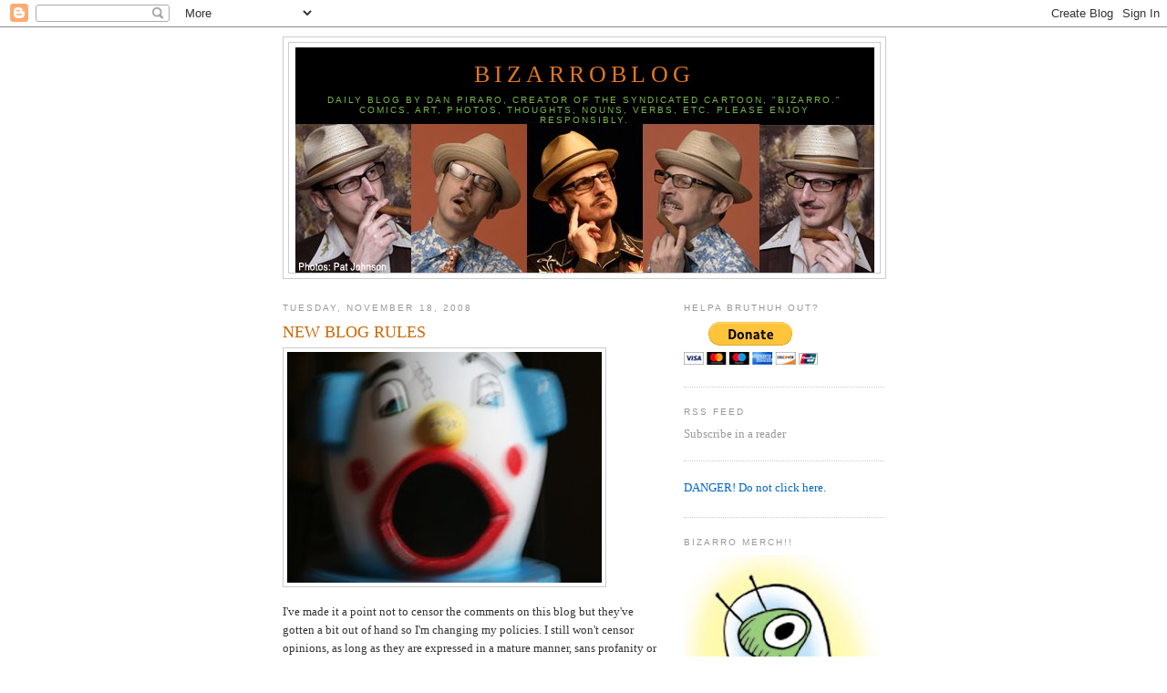

--- FILE ---
content_type: text/html; charset=UTF-8
request_url: https://bizarrocomic.blogspot.com/2008/11/new-blog-rules.html?showComment=1227059460000
body_size: 20183
content:
<!DOCTYPE html>
<html dir='ltr' xmlns='http://www.w3.org/1999/xhtml' xmlns:b='http://www.google.com/2005/gml/b' xmlns:data='http://www.google.com/2005/gml/data' xmlns:expr='http://www.google.com/2005/gml/expr'>
<head>
<link href='https://www.blogger.com/static/v1/widgets/2944754296-widget_css_bundle.css' rel='stylesheet' type='text/css'/>
<meta content='text/html; charset=UTF-8' http-equiv='Content-Type'/>
<meta content='blogger' name='generator'/>
<link href='https://bizarrocomic.blogspot.com/favicon.ico' rel='icon' type='image/x-icon'/>
<link href='http://bizarrocomic.blogspot.com/2008/11/new-blog-rules.html' rel='canonical'/>
<link rel="alternate" type="application/atom+xml" title="BizarroBlog - Atom" href="https://bizarrocomic.blogspot.com/feeds/posts/default" />
<link rel="alternate" type="application/rss+xml" title="BizarroBlog - RSS" href="https://bizarrocomic.blogspot.com/feeds/posts/default?alt=rss" />
<link rel="service.post" type="application/atom+xml" title="BizarroBlog - Atom" href="https://www.blogger.com/feeds/7803930806872297256/posts/default" />

<link rel="alternate" type="application/atom+xml" title="BizarroBlog - Atom" href="https://bizarrocomic.blogspot.com/feeds/2396699728176258475/comments/default" />
<!--Can't find substitution for tag [blog.ieCssRetrofitLinks]-->
<link href='https://blogger.googleusercontent.com/img/b/R29vZ2xl/AVvXsEgOPGSIts4VMe3Qpu6EGD8lzJs4gvg4w97z9_7gB4YFH7w-bHRu_ZLNrF7obCqbDSgJwSbhg2LV6YFSwRGT-lFoYuVGGP86aNkpvWkw9oJMgHCS5ftqbS1IRpTZhhlMR30slyCGdCiRP9Hv/s320/Clown+Shout.jpg' rel='image_src'/>
<meta content='http://bizarrocomic.blogspot.com/2008/11/new-blog-rules.html' property='og:url'/>
<meta content='NEW BLOG RULES' property='og:title'/>
<meta content='I&#39;ve made it a point not to censor the comments on this blog but they&#39;ve gotten a bit out of hand so I&#39;m changing my policies. I still won&#39;t...' property='og:description'/>
<meta content='https://blogger.googleusercontent.com/img/b/R29vZ2xl/AVvXsEgOPGSIts4VMe3Qpu6EGD8lzJs4gvg4w97z9_7gB4YFH7w-bHRu_ZLNrF7obCqbDSgJwSbhg2LV6YFSwRGT-lFoYuVGGP86aNkpvWkw9oJMgHCS5ftqbS1IRpTZhhlMR30slyCGdCiRP9Hv/w1200-h630-p-k-no-nu/Clown+Shout.jpg' property='og:image'/>
<title>BizarroBlog: NEW BLOG RULES</title>
<style id='page-skin-1' type='text/css'><!--
/*
-----------------------------------------------
Blogger Template Style
Name:     Minima
Date:     26 Feb 2004
Updated by: Blogger Team
----------------------------------------------- */
/* Use this with templates/template-twocol.html */
body {
background:#ffffff;
margin:0;
color:#333333;
font:x-small Georgia Serif;
font-size/* */:/**/small;
font-size: /**/small;
text-align: center;
}
a:link {
color:#0066cc;
text-decoration:none;
}
a:visited {
color:#999999;
text-decoration:none;
}
a:hover {
color:#cc6600;
text-decoration:underline;
}
a img {
border-width:0;
}
/* Header
-----------------------------------------------
*/
#header-wrapper {
width:660px;
margin:0 auto 10px;
border:1px solid #cccccc;
}
#header-inner {
background-position: center;
margin-left: auto;
margin-right: auto;
}
#header {
margin: 5px;
border: 1px solid #cccccc;
text-align: center;
color:#e1771e;
}
#header h1 {
margin:5px 5px 0;
padding:15px 20px .25em;
line-height:1.2em;
text-transform:uppercase;
letter-spacing:.2em;
font: normal normal 200% Georgia, Serif;
}
#header a {
color:#e1771e;
text-decoration:none;
}
#header a:hover {
color:#e1771e;
}
#header .description {
margin:0 5px 5px;
padding:0 20px 15px;
max-width:700px;
text-transform:uppercase;
letter-spacing:.2em;
line-height: 1.4em;
font: normal normal 78% 'Trebuchet MS', Trebuchet, Arial, Verdana, Sans-serif;
color: #78B749;
}
#header img {
margin-left: auto;
margin-right: auto;
}
/* Outer-Wrapper
----------------------------------------------- */
#outer-wrapper {
width: 660px;
margin:0 auto;
padding:10px;
text-align:left;
font: normal normal 100% Georgia, Serif;
}
#main-wrapper {
width: 410px;
float: left;
word-wrap: break-word; /* fix for long text breaking sidebar float in IE */
overflow: hidden;     /* fix for long non-text content breaking IE sidebar float */
}
#sidebar-wrapper {
width: 220px;
float: right;
word-wrap: break-word; /* fix for long text breaking sidebar float in IE */
overflow: hidden;      /* fix for long non-text content breaking IE sidebar float */
}
/* Headings
----------------------------------------------- */
h2 {
margin:1.5em 0 .75em;
font:normal normal 78% 'Trebuchet MS',Trebuchet,Arial,Verdana,Sans-serif;
line-height: 1.4em;
text-transform:uppercase;
letter-spacing:.2em;
color:#999999;
}
/* Posts
-----------------------------------------------
*/
h2.date-header {
margin:1.5em 0 .5em;
}
.post {
margin:.5em 0 1.5em;
border-bottom:1px dotted #cccccc;
padding-bottom:1.5em;
}
.post h3 {
margin:.25em 0 0;
padding:0 0 4px;
font-size:140%;
font-weight:normal;
line-height:1.4em;
color:#cc6600;
}
.post h3 a, .post h3 a:visited, .post h3 strong {
display:block;
text-decoration:none;
color:#cc6600;
font-weight:normal;
}
.post h3 strong, .post h3 a:hover {
color:#333333;
}
.post-body {
margin:0 0 .75em;
line-height:1.6em;
}
.post-body blockquote {
line-height:1.3em;
}
.post-footer {
margin: .75em 0;
color:#999999;
text-transform:uppercase;
letter-spacing:.1em;
font: normal normal 78% 'Trebuchet MS', Trebuchet, Arial, Verdana, Sans-serif;
line-height: 1.4em;
}
.comment-link {
margin-left:.6em;
}
.post img, table.tr-caption-container {
padding:4px;
border:1px solid #cccccc;
}
.tr-caption-container img {
border: none;
padding: 0;
}
.post blockquote {
margin:1em 20px;
}
.post blockquote p {
margin:.75em 0;
}
/* Comments
----------------------------------------------- */
#comments h4 {
margin:1em 0;
font-weight: bold;
line-height: 1.4em;
text-transform:uppercase;
letter-spacing:.2em;
color: #999999;
}
#comments-block {
margin:1em 0 1.5em;
line-height:1.6em;
}
#comments-block .comment-author {
margin:.5em 0;
}
#comments-block .comment-body {
margin:.25em 0 0;
}
#comments-block .comment-footer {
margin:-.25em 0 2em;
line-height: 1.4em;
text-transform:uppercase;
letter-spacing:.1em;
}
#comments-block .comment-body p {
margin:0 0 .75em;
}
.deleted-comment {
font-style:italic;
color:gray;
}
#blog-pager-newer-link {
float: left;
}
#blog-pager-older-link {
float: right;
}
#blog-pager {
text-align: center;
}
.feed-links {
clear: both;
line-height: 2.5em;
}
/* Sidebar Content
----------------------------------------------- */
.sidebar {
color: #999999;
line-height: 1.5em;
}
.sidebar ul {
list-style:none;
margin:0 0 0;
padding:0 0 0;
}
.sidebar li {
margin:0;
padding-top:0;
padding-right:0;
padding-bottom:.25em;
padding-left:15px;
text-indent:-15px;
line-height:1.5em;
}
.sidebar .widget, .main .widget {
border-bottom:1px dotted #cccccc;
margin:0 0 1.5em;
padding:0 0 1.5em;
}
.main .Blog {
border-bottom-width: 0;
}
/* Profile
----------------------------------------------- */
.profile-img {
float: left;
margin-top: 0;
margin-right: 5px;
margin-bottom: 5px;
margin-left: 0;
padding: 4px;
border: 1px solid #cccccc;
}
.profile-data {
margin:0;
text-transform:uppercase;
letter-spacing:.1em;
font: normal normal 78% 'Trebuchet MS', Trebuchet, Arial, Verdana, Sans-serif;
color: #999999;
font-weight: bold;
line-height: 1.6em;
}
.profile-datablock {
margin:.5em 0 .5em;
}
.profile-textblock {
margin: 0.5em 0;
line-height: 1.6em;
}
.profile-link {
font: normal normal 78% 'Trebuchet MS', Trebuchet, Arial, Verdana, Sans-serif;
text-transform: uppercase;
letter-spacing: .1em;
}
/* Footer
----------------------------------------------- */
#footer {
width:660px;
clear:both;
margin:0 auto;
padding-top:15px;
line-height: 1.6em;
text-transform:uppercase;
letter-spacing:.1em;
text-align: center;
}

--></style>
<link href='https://www.blogger.com/dyn-css/authorization.css?targetBlogID=7803930806872297256&amp;zx=fcd60379-b986-4140-84bb-b2742be1ebcc' media='none' onload='if(media!=&#39;all&#39;)media=&#39;all&#39;' rel='stylesheet'/><noscript><link href='https://www.blogger.com/dyn-css/authorization.css?targetBlogID=7803930806872297256&amp;zx=fcd60379-b986-4140-84bb-b2742be1ebcc' rel='stylesheet'/></noscript>
<meta name='google-adsense-platform-account' content='ca-host-pub-1556223355139109'/>
<meta name='google-adsense-platform-domain' content='blogspot.com'/>

<!-- data-ad-client=ca-pub-1935191286058639 -->

</head>
<body>
<div class='navbar section' id='navbar'><div class='widget Navbar' data-version='1' id='Navbar1'><script type="text/javascript">
    function setAttributeOnload(object, attribute, val) {
      if(window.addEventListener) {
        window.addEventListener('load',
          function(){ object[attribute] = val; }, false);
      } else {
        window.attachEvent('onload', function(){ object[attribute] = val; });
      }
    }
  </script>
<div id="navbar-iframe-container"></div>
<script type="text/javascript" src="https://apis.google.com/js/platform.js"></script>
<script type="text/javascript">
      gapi.load("gapi.iframes:gapi.iframes.style.bubble", function() {
        if (gapi.iframes && gapi.iframes.getContext) {
          gapi.iframes.getContext().openChild({
              url: 'https://www.blogger.com/navbar/7803930806872297256?po\x3d2396699728176258475\x26origin\x3dhttps://bizarrocomic.blogspot.com',
              where: document.getElementById("navbar-iframe-container"),
              id: "navbar-iframe"
          });
        }
      });
    </script><script type="text/javascript">
(function() {
var script = document.createElement('script');
script.type = 'text/javascript';
script.src = '//pagead2.googlesyndication.com/pagead/js/google_top_exp.js';
var head = document.getElementsByTagName('head')[0];
if (head) {
head.appendChild(script);
}})();
</script>
</div></div>
<div id='outer-wrapper'><div id='wrap2'>
<!-- skip links for text browsers -->
<span id='skiplinks' style='display:none;'>
<a href='#main'>skip to main </a> |
      <a href='#sidebar'>skip to sidebar</a>
</span>
<div id='header-wrapper'>
<div class='header section' id='header'><div class='widget Header' data-version='1' id='Header1'>
<div id='header-inner' style='background-image: url("https://blogger.googleusercontent.com/img/b/R29vZ2xl/AVvXsEj-Js9VY3SQdf-F2aNGZFp-ig2tQenQ8rco3G3CU6kIzN9NiDP08LknLhdnOFRP9LOya-ev8_d4vQlGx1K8J1_DZd9fXepu_Am7npyKkOWJibFLgQXDttiTn-umPDxiSbd_SKTfrl0l-1A/s660/PiraroBlogBanner.jpg"); background-position: left; width: 635px; min-height: 247px; _height: 247px; background-repeat: no-repeat; '>
<div class='titlewrapper' style='background: transparent'>
<h1 class='title' style='background: transparent; border-width: 0px'>
<a href='https://bizarrocomic.blogspot.com/'>
BizarroBlog
</a>
</h1>
</div>
<div class='descriptionwrapper'>
<p class='description'><span>Daily blog by Dan Piraro, creator of the syndicated cartoon, "Bizarro." Comics, art, photos, thoughts, nouns, verbs, etc. 
Please enjoy responsibly.</span></p>
</div>
</div>
</div></div>
</div>
<div id='content-wrapper'>
<div id='crosscol-wrapper' style='text-align:center'>
<div class='crosscol no-items section' id='crosscol'></div>
</div>
<div id='main-wrapper'>
<div class='main section' id='main'><div class='widget Blog' data-version='1' id='Blog1'>
<div class='blog-posts hfeed'>

          <div class="date-outer">
        
<h2 class='date-header'><span>Tuesday, November 18, 2008</span></h2>

          <div class="date-posts">
        
<div class='post-outer'>
<div class='post hentry'>
<a name='2396699728176258475'></a>
<h3 class='post-title entry-title'>
<a href='https://bizarrocomic.blogspot.com/2008/11/new-blog-rules.html'>NEW BLOG RULES</a>
</h3>
<div class='post-header-line-1'></div>
<div class='post-body entry-content'>
<a href="https://blogger.googleusercontent.com/img/b/R29vZ2xl/AVvXsEgOPGSIts4VMe3Qpu6EGD8lzJs4gvg4w97z9_7gB4YFH7w-bHRu_ZLNrF7obCqbDSgJwSbhg2LV6YFSwRGT-lFoYuVGGP86aNkpvWkw9oJMgHCS5ftqbS1IRpTZhhlMR30slyCGdCiRP9Hv/s1600-h/Clown+Shout.jpg" onblur="try {parent.deselectBloggerImageGracefully();} catch(e) {}"><img alt="" border="0" id="BLOGGER_PHOTO_ID_5270049714223556002" src="https://blogger.googleusercontent.com/img/b/R29vZ2xl/AVvXsEgOPGSIts4VMe3Qpu6EGD8lzJs4gvg4w97z9_7gB4YFH7w-bHRu_ZLNrF7obCqbDSgJwSbhg2LV6YFSwRGT-lFoYuVGGP86aNkpvWkw9oJMgHCS5ftqbS1IRpTZhhlMR30slyCGdCiRP9Hv/s320/Clown+Shout.jpg" style="margin: 0pt 10px 10px 0pt; float: left; cursor: pointer; width: 345px; height: 253px;" /></a><br /><br /><br /><br /><br /><br /><br /><br /><br /><br /><br /><br /><br /><br />I've made it a point not to censor the comments on this blog but they've gotten a bit out of hand so I'm changing my policies. I still won't censor opinions, as long as they are expressed in a mature manner, sans profanity or lame insults to other commentators. (You can still insult <span style="font-style: italic;">me</span> all you want.)<br /><br />I hate being a cop, but I've been getting complaints from readers.<iframe allowTransparency='true' frameborder='0' scrolling='no' src='http://www.facebook.com/plugins/like.php?href=https://bizarrocomic.blogspot.com/2008/11/new-blog-rules.html&layout=standard&show_faces=false&width=100&action=like&font=arial&colorscheme=light' style='border:none; overflow:hidden; width:450px; height:40px;'></iframe>
<div style='clear: both;'></div>
</div>
<div class='post-footer'>
<div class='post-footer-line post-footer-line-1'><span class='post-author vcard'>
Posted by
<span class='fn'>Piraro</span>
</span>
<span class='post-timestamp'>
at
<a class='timestamp-link' href='https://bizarrocomic.blogspot.com/2008/11/new-blog-rules.html' rel='bookmark' title='permanent link'><abbr class='published' title='2008-11-18T09:18:00-08:00'>9:18&#8239;AM</abbr></a>
</span>
<span class='post-comment-link'>
</span>
<span class='post-icons'>
<span class='item-action'>
<a href='https://www.blogger.com/email-post/7803930806872297256/2396699728176258475' title='Email Post'>
<img alt="" class="icon-action" height="13" src="//www.blogger.com/img/icon18_email.gif" width="18">
</a>
</span>
<span class='item-control blog-admin pid-2010155006'>
<a href='https://www.blogger.com/post-edit.g?blogID=7803930806872297256&postID=2396699728176258475&from=pencil' title='Edit Post'>
<img alt='' class='icon-action' height='18' src='https://resources.blogblog.com/img/icon18_edit_allbkg.gif' width='18'/>
</a>
</span>
</span>
</div>
<div class='post-footer-line post-footer-line-2'><span class='post-labels'>
Labels:
<a href='https://bizarrocomic.blogspot.com/search/label/clarifications' rel='tag'>clarifications</a>,
<a href='https://bizarrocomic.blogspot.com/search/label/Helpful%20Hints' rel='tag'>Helpful Hints</a>
</span>
</div>
<div class='post-footer-line post-footer-line-3'><span class='post-location'>
</span>
</div>
</div>
</div>
<div class='comments' id='comments'>
<a name='comments'></a>
<h4>39 comments:</h4>
<div id='Blog1_comments-block-wrapper'>
<dl class='avatar-comment-indent' id='comments-block'>
<dt class='comment-author ' id='c7406234458733513586'>
<a name='c7406234458733513586'></a>
<div class="avatar-image-container avatar-stock"><span dir="ltr"><img src="//resources.blogblog.com/img/blank.gif" width="35" height="35" alt="" title="Anonymous">

</span></div>
Anonymous
said...
</dt>
<dd class='comment-body' id='Blog1_cmt-7406234458733513586'>
<p>
"I enjoy the comments, wherever they go. I don't like banning, limiting, or censoring, I prefer to let it roam where it will. Negative comments don't bother me and repeat offenders eventually wander elsewhere if others don't engage them" - Dan Piraro
</p>
</dd>
<dd class='comment-footer'>
<span class='comment-timestamp'>
<a href='https://bizarrocomic.blogspot.com/2008/11/new-blog-rules.html?showComment=1227029460000#c7406234458733513586' title='comment permalink'>
Tuesday, November 18, 2008
</a>
<span class='item-control blog-admin pid-1942291787'>
<a class='comment-delete' href='https://www.blogger.com/comment/delete/7803930806872297256/7406234458733513586' title='Delete Comment'>
<img src='https://resources.blogblog.com/img/icon_delete13.gif'/>
</a>
</span>
</span>
</dd>
<dt class='comment-author ' id='c1462285225373275579'>
<a name='c1462285225373275579'></a>
<div class="avatar-image-container avatar-stock"><span dir="ltr"><a href="https://www.blogger.com/profile/03467020194112923397" target="" rel="nofollow" onclick="" class="avatar-hovercard" id="av-1462285225373275579-03467020194112923397"><img src="//www.blogger.com/img/blogger_logo_round_35.png" width="35" height="35" alt="" title="Anonymous">

</a></span></div>
<a href='https://www.blogger.com/profile/03467020194112923397' rel='nofollow'>Anonymous</a>
said...
</dt>
<dd class='comment-body' id='Blog1_cmt-1462285225373275579'>
<p>
So censorship is alright on this blog now?
</p>
</dd>
<dd class='comment-footer'>
<span class='comment-timestamp'>
<a href='https://bizarrocomic.blogspot.com/2008/11/new-blog-rules.html?showComment=1227029820000#c1462285225373275579' title='comment permalink'>
Tuesday, November 18, 2008
</a>
<span class='item-control blog-admin pid-1847045043'>
<a class='comment-delete' href='https://www.blogger.com/comment/delete/7803930806872297256/1462285225373275579' title='Delete Comment'>
<img src='https://resources.blogblog.com/img/icon_delete13.gif'/>
</a>
</span>
</span>
</dd>
<dt class='comment-author ' id='c4154614495125918746'>
<a name='c4154614495125918746'></a>
<div class="avatar-image-container avatar-stock"><span dir="ltr"><a href="https://www.blogger.com/profile/03467020194112923397" target="" rel="nofollow" onclick="" class="avatar-hovercard" id="av-4154614495125918746-03467020194112923397"><img src="//www.blogger.com/img/blogger_logo_round_35.png" width="35" height="35" alt="" title="Anonymous">

</a></span></div>
<a href='https://www.blogger.com/profile/03467020194112923397' rel='nofollow'>Anonymous</a>
said...
</dt>
<dd class='comment-body' id='Blog1_cmt-4154614495125918746'>
<p>
what about readers complaining about censorship? do they have a voice?
</p>
</dd>
<dd class='comment-footer'>
<span class='comment-timestamp'>
<a href='https://bizarrocomic.blogspot.com/2008/11/new-blog-rules.html?showComment=1227030060000#c4154614495125918746' title='comment permalink'>
Tuesday, November 18, 2008
</a>
<span class='item-control blog-admin pid-1847045043'>
<a class='comment-delete' href='https://www.blogger.com/comment/delete/7803930806872297256/4154614495125918746' title='Delete Comment'>
<img src='https://resources.blogblog.com/img/icon_delete13.gif'/>
</a>
</span>
</span>
</dd>
<dt class='comment-author ' id='c4289298743972004324'>
<a name='c4289298743972004324'></a>
<div class="avatar-image-container vcard"><span dir="ltr"><a href="https://www.blogger.com/profile/12486060628785007930" target="" rel="nofollow" onclick="" class="avatar-hovercard" id="av-4289298743972004324-12486060628785007930"><img src="https://resources.blogblog.com/img/blank.gif" width="35" height="35" class="delayLoad" style="display: none;" longdesc="//2.bp.blogspot.com/_q5IJNfxZTD8/SaKWYp8L9-I/AAAAAAAACPU/53kgpZPIVcw/S45-s35/osaka80x80.gif" alt="" title="Carolain">

<noscript><img src="//2.bp.blogspot.com/_q5IJNfxZTD8/SaKWYp8L9-I/AAAAAAAACPU/53kgpZPIVcw/S45-s35/osaka80x80.gif" width="35" height="35" class="photo" alt=""></noscript></a></span></div>
<a href='https://www.blogger.com/profile/12486060628785007930' rel='nofollow'>Carolain</a>
said...
</dt>
<dd class='comment-body' id='Blog1_cmt-4289298743972004324'>
<p>
They never fail to show up places, the immature and hostile, and the immature and oversensitive people that ruin a good thing for the rest. We could tell them we'll all be somewhere we won't; when they show up, they'll soon be too busy getting on each other's nerves while we have a party without them, elsewhere.
</p>
</dd>
<dd class='comment-footer'>
<span class='comment-timestamp'>
<a href='https://bizarrocomic.blogspot.com/2008/11/new-blog-rules.html?showComment=1227030120000#c4289298743972004324' title='comment permalink'>
Tuesday, November 18, 2008
</a>
<span class='item-control blog-admin pid-317285207'>
<a class='comment-delete' href='https://www.blogger.com/comment/delete/7803930806872297256/4289298743972004324' title='Delete Comment'>
<img src='https://resources.blogblog.com/img/icon_delete13.gif'/>
</a>
</span>
</span>
</dd>
<dt class='comment-author ' id='c339901935562400962'>
<a name='c339901935562400962'></a>
<div class="avatar-image-container avatar-stock"><span dir="ltr"><img src="//resources.blogblog.com/img/blank.gif" width="35" height="35" alt="" title="Anonymous">

</span></div>
Anonymous
said...
</dt>
<dd class='comment-body' id='Blog1_cmt-339901935562400962'>
<p>
Great, Carolain - go have your party elsewhere.
</p>
</dd>
<dd class='comment-footer'>
<span class='comment-timestamp'>
<a href='https://bizarrocomic.blogspot.com/2008/11/new-blog-rules.html?showComment=1227030360000#c339901935562400962' title='comment permalink'>
Tuesday, November 18, 2008
</a>
<span class='item-control blog-admin pid-1942291787'>
<a class='comment-delete' href='https://www.blogger.com/comment/delete/7803930806872297256/339901935562400962' title='Delete Comment'>
<img src='https://resources.blogblog.com/img/icon_delete13.gif'/>
</a>
</span>
</span>
</dd>
<dt class='comment-author ' id='c589806296906580405'>
<a name='c589806296906580405'></a>
<div class="avatar-image-container vcard"><span dir="ltr"><a href="https://www.blogger.com/profile/04568718593569707661" target="" rel="nofollow" onclick="" class="avatar-hovercard" id="av-589806296906580405-04568718593569707661"><img src="https://resources.blogblog.com/img/blank.gif" width="35" height="35" class="delayLoad" style="display: none;" longdesc="//blogger.googleusercontent.com/img/b/R29vZ2xl/AVvXsEgHDM-0sHVVJJj_Z1cV6DQVass1E4TowOwicyvVTrGQm-UNCWqTSqBaIgmmuQbtoZVMorzv8bGs1rerpkjp4r2vOZM8th5V5tKcOCJyZ-Sqs69gGnC8Srnhmh4FqzMwdw/s45-c/285lb+rock.JPG" alt="" title="derekamalo">

<noscript><img src="//blogger.googleusercontent.com/img/b/R29vZ2xl/AVvXsEgHDM-0sHVVJJj_Z1cV6DQVass1E4TowOwicyvVTrGQm-UNCWqTSqBaIgmmuQbtoZVMorzv8bGs1rerpkjp4r2vOZM8th5V5tKcOCJyZ-Sqs69gGnC8Srnhmh4FqzMwdw/s45-c/285lb+rock.JPG" width="35" height="35" class="photo" alt=""></noscript></a></span></div>
<a href='https://www.blogger.com/profile/04568718593569707661' rel='nofollow'>derekamalo</a>
said...
</dt>
<dd class='comment-body' id='Blog1_cmt-589806296906580405'>
<p>
I knew as soon as me and jeremy unionized it would be to strong to handle...I promise to be more tactful and keep my opinions within the confides of the comic strip provided<BR/><BR/><BR/>Ill tell you something though seeing the family thanksgiving it makes a hell of a story telling them i got punished and repremanded by dan piraro ...<BR/><BR/>my uncle would say piraro ....mob....whered i hear that name...<BR/><BR/>ill say dan hes my cartoon buddy ...<BR/><BR/>my uncle would say is that the jerk your uncle pat offered to have his legs broken for his mob cartoons  ..<BR/><BR/>ill say know that was don this is dan hes actually funny ..<BR/><BR/><BR/>then hell say pass the beets ..<BR/><BR/> anyone see the front page of providence journal one of my uncles got thrown in jail <BR/><BR/>projo.com
</p>
</dd>
<dd class='comment-footer'>
<span class='comment-timestamp'>
<a href='https://bizarrocomic.blogspot.com/2008/11/new-blog-rules.html?showComment=1227030480000#c589806296906580405' title='comment permalink'>
Tuesday, November 18, 2008
</a>
<span class='item-control blog-admin pid-1910335549'>
<a class='comment-delete' href='https://www.blogger.com/comment/delete/7803930806872297256/589806296906580405' title='Delete Comment'>
<img src='https://resources.blogblog.com/img/icon_delete13.gif'/>
</a>
</span>
</span>
</dd>
<dt class='comment-author ' id='c5569847223908567707'>
<a name='c5569847223908567707'></a>
<div class="avatar-image-container vcard"><span dir="ltr"><a href="https://www.blogger.com/profile/04568718593569707661" target="" rel="nofollow" onclick="" class="avatar-hovercard" id="av-5569847223908567707-04568718593569707661"><img src="https://resources.blogblog.com/img/blank.gif" width="35" height="35" class="delayLoad" style="display: none;" longdesc="//blogger.googleusercontent.com/img/b/R29vZ2xl/AVvXsEgHDM-0sHVVJJj_Z1cV6DQVass1E4TowOwicyvVTrGQm-UNCWqTSqBaIgmmuQbtoZVMorzv8bGs1rerpkjp4r2vOZM8th5V5tKcOCJyZ-Sqs69gGnC8Srnhmh4FqzMwdw/s45-c/285lb+rock.JPG" alt="" title="derekamalo">

<noscript><img src="//blogger.googleusercontent.com/img/b/R29vZ2xl/AVvXsEgHDM-0sHVVJJj_Z1cV6DQVass1E4TowOwicyvVTrGQm-UNCWqTSqBaIgmmuQbtoZVMorzv8bGs1rerpkjp4r2vOZM8th5V5tKcOCJyZ-Sqs69gGnC8Srnhmh4FqzMwdw/s45-c/285lb+rock.JPG" width="35" height="35" class="photo" alt=""></noscript></a></span></div>
<a href='https://www.blogger.com/profile/04568718593569707661' rel='nofollow'>derekamalo</a>
said...
</dt>
<dd class='comment-body' id='Blog1_cmt-5569847223908567707'>
<p>
lmao... i see anoymous will always be anonymous
</p>
</dd>
<dd class='comment-footer'>
<span class='comment-timestamp'>
<a href='https://bizarrocomic.blogspot.com/2008/11/new-blog-rules.html?showComment=1227030600000#c5569847223908567707' title='comment permalink'>
Tuesday, November 18, 2008
</a>
<span class='item-control blog-admin pid-1910335549'>
<a class='comment-delete' href='https://www.blogger.com/comment/delete/7803930806872297256/5569847223908567707' title='Delete Comment'>
<img src='https://resources.blogblog.com/img/icon_delete13.gif'/>
</a>
</span>
</span>
</dd>
<dt class='comment-author ' id='c6407692784104013531'>
<a name='c6407692784104013531'></a>
<div class="avatar-image-container vcard"><span dir="ltr"><a href="https://www.blogger.com/profile/04568718593569707661" target="" rel="nofollow" onclick="" class="avatar-hovercard" id="av-6407692784104013531-04568718593569707661"><img src="https://resources.blogblog.com/img/blank.gif" width="35" height="35" class="delayLoad" style="display: none;" longdesc="//blogger.googleusercontent.com/img/b/R29vZ2xl/AVvXsEgHDM-0sHVVJJj_Z1cV6DQVass1E4TowOwicyvVTrGQm-UNCWqTSqBaIgmmuQbtoZVMorzv8bGs1rerpkjp4r2vOZM8th5V5tKcOCJyZ-Sqs69gGnC8Srnhmh4FqzMwdw/s45-c/285lb+rock.JPG" alt="" title="derekamalo">

<noscript><img src="//blogger.googleusercontent.com/img/b/R29vZ2xl/AVvXsEgHDM-0sHVVJJj_Z1cV6DQVass1E4TowOwicyvVTrGQm-UNCWqTSqBaIgmmuQbtoZVMorzv8bGs1rerpkjp4r2vOZM8th5V5tKcOCJyZ-Sqs69gGnC8Srnhmh4FqzMwdw/s45-c/285lb+rock.JPG" width="35" height="35" class="photo" alt=""></noscript></a></span></div>
<a href='https://www.blogger.com/profile/04568718593569707661' rel='nofollow'>derekamalo</a>
said...
</dt>
<dd class='comment-body' id='Blog1_cmt-6407692784104013531'>
<p>
IN THE END ITS NOT A PROBLEM BUT I ALSO BELIEVE THERE ARE MORE PEOPLE WHO COME ON HERE TO ENJOY US 3 THEN REALLY DO HAVE A PROBLEM WITH WHATS DISCUSSED THATS MY OPINION ..<BR/><BR/>even the complainers are complaining just to intitiate more action on this board and everyone knows it ...<BR/><BR/><BR/>the complaints were written in hope me and jeremy and fran and anymoous and jimbo would have more to say and assure we come back each and everyday to amuse <BR/><BR/>kind of a reverse psychology thing...i actually thought this time around anymous's comments in the previous blog were quite tame compared to other postings ...just a thought  <BR/><BR/>ought of nowhere maybe once a week someone new comes to the scene and yells oh ho awful....when in the end it semems me, fran,jeremy and anoymous are the ones who read your cartoon daily and those are the people that count<BR/><BR/>we are also the people who buy piraro books <BR/><BR/>ill check the blog a few times a day as im on computer anyways and we are the faces
</p>
</dd>
<dd class='comment-footer'>
<span class='comment-timestamp'>
<a href='https://bizarrocomic.blogspot.com/2008/11/new-blog-rules.html?showComment=1227031080000#c6407692784104013531' title='comment permalink'>
Tuesday, November 18, 2008
</a>
<span class='item-control blog-admin pid-1910335549'>
<a class='comment-delete' href='https://www.blogger.com/comment/delete/7803930806872297256/6407692784104013531' title='Delete Comment'>
<img src='https://resources.blogblog.com/img/icon_delete13.gif'/>
</a>
</span>
</span>
</dd>
<dt class='comment-author ' id='c5398395788970524773'>
<a name='c5398395788970524773'></a>
<div class="avatar-image-container vcard"><span dir="ltr"><a href="https://www.blogger.com/profile/04568718593569707661" target="" rel="nofollow" onclick="" class="avatar-hovercard" id="av-5398395788970524773-04568718593569707661"><img src="https://resources.blogblog.com/img/blank.gif" width="35" height="35" class="delayLoad" style="display: none;" longdesc="//blogger.googleusercontent.com/img/b/R29vZ2xl/AVvXsEgHDM-0sHVVJJj_Z1cV6DQVass1E4TowOwicyvVTrGQm-UNCWqTSqBaIgmmuQbtoZVMorzv8bGs1rerpkjp4r2vOZM8th5V5tKcOCJyZ-Sqs69gGnC8Srnhmh4FqzMwdw/s45-c/285lb+rock.JPG" alt="" title="derekamalo">

<noscript><img src="//blogger.googleusercontent.com/img/b/R29vZ2xl/AVvXsEgHDM-0sHVVJJj_Z1cV6DQVass1E4TowOwicyvVTrGQm-UNCWqTSqBaIgmmuQbtoZVMorzv8bGs1rerpkjp4r2vOZM8th5V5tKcOCJyZ-Sqs69gGnC8Srnhmh4FqzMwdw/s45-c/285lb+rock.JPG" width="35" height="35" class="photo" alt=""></noscript></a></span></div>
<a href='https://www.blogger.com/profile/04568718593569707661' rel='nofollow'>derekamalo</a>
said...
</dt>
<dd class='comment-body' id='Blog1_cmt-5398395788970524773'>
<p>
and oh yeah anonymous sorry i included you in but it is what it is ....we initiate on here and if we didnt place would be a morgue
</p>
</dd>
<dd class='comment-footer'>
<span class='comment-timestamp'>
<a href='https://bizarrocomic.blogspot.com/2008/11/new-blog-rules.html?showComment=1227031260000#c5398395788970524773' title='comment permalink'>
Tuesday, November 18, 2008
</a>
<span class='item-control blog-admin pid-1910335549'>
<a class='comment-delete' href='https://www.blogger.com/comment/delete/7803930806872297256/5398395788970524773' title='Delete Comment'>
<img src='https://resources.blogblog.com/img/icon_delete13.gif'/>
</a>
</span>
</span>
</dd>
<dt class='comment-author ' id='c353424513078506044'>
<a name='c353424513078506044'></a>
<div class="avatar-image-container avatar-stock"><span dir="ltr"><img src="//resources.blogblog.com/img/blank.gif" width="35" height="35" alt="" title="Anonymous">

</span></div>
Anonymous
said...
</dt>
<dd class='comment-body' id='Blog1_cmt-353424513078506044'>
<p>
no worries - i wouldn't be here if i didn't enjoy myself...
</p>
</dd>
<dd class='comment-footer'>
<span class='comment-timestamp'>
<a href='https://bizarrocomic.blogspot.com/2008/11/new-blog-rules.html?showComment=1227031440000#c353424513078506044' title='comment permalink'>
Tuesday, November 18, 2008
</a>
<span class='item-control blog-admin pid-1942291787'>
<a class='comment-delete' href='https://www.blogger.com/comment/delete/7803930806872297256/353424513078506044' title='Delete Comment'>
<img src='https://resources.blogblog.com/img/icon_delete13.gif'/>
</a>
</span>
</span>
</dd>
<dt class='comment-author ' id='c5319518330223864354'>
<a name='c5319518330223864354'></a>
<div class="avatar-image-container vcard"><span dir="ltr"><a href="https://www.blogger.com/profile/14816103831811485260" target="" rel="nofollow" onclick="" class="avatar-hovercard" id="av-5319518330223864354-14816103831811485260"><img src="https://resources.blogblog.com/img/blank.gif" width="35" height="35" class="delayLoad" style="display: none;" longdesc="//blogger.googleusercontent.com/img/b/R29vZ2xl/AVvXsEigau22M_9UPk4qPKRS8tehP2bf0f4EfRxtZ_0Nk8DlEDrGlzKE3V4erQeEyUkzAKrqCzetdz6cokYTdw8X6Vip2aTxjbvC6ZIa6r89UY3lGiMkkXzrIXVYGczZTIKk/s45-c/jeremy.jpg" alt="" title="Jeremy">

<noscript><img src="//blogger.googleusercontent.com/img/b/R29vZ2xl/AVvXsEigau22M_9UPk4qPKRS8tehP2bf0f4EfRxtZ_0Nk8DlEDrGlzKE3V4erQeEyUkzAKrqCzetdz6cokYTdw8X6Vip2aTxjbvC6ZIa6r89UY3lGiMkkXzrIXVYGczZTIKk/s45-c/jeremy.jpg" width="35" height="35" class="photo" alt=""></noscript></a></span></div>
<a href='https://www.blogger.com/profile/14816103831811485260' rel='nofollow'>Jeremy</a>
said...
</dt>
<dd class='comment-body' id='Blog1_cmt-5319518330223864354'>
<p>
Sorry, Dan. I got carried away.
</p>
</dd>
<dd class='comment-footer'>
<span class='comment-timestamp'>
<a href='https://bizarrocomic.blogspot.com/2008/11/new-blog-rules.html?showComment=1227031560000#c5319518330223864354' title='comment permalink'>
Tuesday, November 18, 2008
</a>
<span class='item-control blog-admin pid-1961805509'>
<a class='comment-delete' href='https://www.blogger.com/comment/delete/7803930806872297256/5319518330223864354' title='Delete Comment'>
<img src='https://resources.blogblog.com/img/icon_delete13.gif'/>
</a>
</span>
</span>
</dd>
<dt class='comment-author ' id='c3718995600313623867'>
<a name='c3718995600313623867'></a>
<div class="avatar-image-container vcard"><span dir="ltr"><a href="https://www.blogger.com/profile/04568718593569707661" target="" rel="nofollow" onclick="" class="avatar-hovercard" id="av-3718995600313623867-04568718593569707661"><img src="https://resources.blogblog.com/img/blank.gif" width="35" height="35" class="delayLoad" style="display: none;" longdesc="//blogger.googleusercontent.com/img/b/R29vZ2xl/AVvXsEgHDM-0sHVVJJj_Z1cV6DQVass1E4TowOwicyvVTrGQm-UNCWqTSqBaIgmmuQbtoZVMorzv8bGs1rerpkjp4r2vOZM8th5V5tKcOCJyZ-Sqs69gGnC8Srnhmh4FqzMwdw/s45-c/285lb+rock.JPG" alt="" title="derekamalo">

<noscript><img src="//blogger.googleusercontent.com/img/b/R29vZ2xl/AVvXsEgHDM-0sHVVJJj_Z1cV6DQVass1E4TowOwicyvVTrGQm-UNCWqTSqBaIgmmuQbtoZVMorzv8bGs1rerpkjp4r2vOZM8th5V5tKcOCJyZ-Sqs69gGnC8Srnhmh4FqzMwdw/s45-c/285lb+rock.JPG" width="35" height="35" class="photo" alt=""></noscript></a></span></div>
<a href='https://www.blogger.com/profile/04568718593569707661' rel='nofollow'>derekamalo</a>
said...
</dt>
<dd class='comment-body' id='Blog1_cmt-3718995600313623867'>
<p>
no hold up ...i can yack all day on this topic....piraro has a blog ...his blog web is written in his cartoon panels ..<BR/><BR/>each day bloggers come to see what is going on they have those who read those who write and those who piss and moan <BR/><BR/>when i made comment place would be a morgue there are those of us who blog and those who dont <BR/><BR/>jeremy, i would say no apology is necessary 99 percent of the time you drop a line on here and it makes a valid point that have people responding and talking ,..youve also shown in the past that you are huse bizarro fan bringing up drawings dan did in mid 90's<BR/><BR/>my opinion if jeremy was on my blog hes earned the right to say what he wants and can have good days and bad days <BR/><BR/>i understad dans point of hate being a cop but it is what it is <BR/><BR/><BR/>jeremny has attracted many readers attentions ...than the single mom who appear on here every two weeks and goes...my god dan what a great drawing of that frog i think ill hang it on my fridge ..who cares..<BR/><BR/> id tell her to pound sand before risking a jeremy on my blog period ..<BR/><BR/>if piraro had a blog o meter with hits he would see the hits made here are highest when anoymous and i are attackingg each other or jeremy and another blogger are rumbling ...when this became a wheres mike duffau piraro set records....when we all saw he was alive several bloggers left <BR/><BR/><BR/>my opinion nothing should ever be erased for the sake of 2 then entertainment of 3000<BR/><BR/>it is what it is ill still send bizarros ideas up the ying yang with my 99 percent rejection rate in tact ..but i dont see what one thing has to do with the other <BR/><BR/>meaning rush of seeing jokes in bizarro has nothing to do with anything said on blog ...<BR/><BR/>like will i run and hide and say i wont ever send anything again ..nope ..why hurt one thing with another ..<BR/><BR/>so when that reader steps in an wants to make blog perfect for themselves take a hike ...it is what it is<BR/><BR/><BR/>its up to dan does he risk the reader jeremy who buys bizarro goods or does he go with the mom cutting out the newspaper clip ..<BR/><BR/>dont bite the hand that feeds you
</p>
</dd>
<dd class='comment-footer'>
<span class='comment-timestamp'>
<a href='https://bizarrocomic.blogspot.com/2008/11/new-blog-rules.html?showComment=1227033240000#c3718995600313623867' title='comment permalink'>
Tuesday, November 18, 2008
</a>
<span class='item-control blog-admin pid-1910335549'>
<a class='comment-delete' href='https://www.blogger.com/comment/delete/7803930806872297256/3718995600313623867' title='Delete Comment'>
<img src='https://resources.blogblog.com/img/icon_delete13.gif'/>
</a>
</span>
</span>
</dd>
<dt class='comment-author ' id='c6597655463288501936'>
<a name='c6597655463288501936'></a>
<div class="avatar-image-container avatar-stock"><span dir="ltr"><a href="https://www.blogger.com/profile/09020338195339843937" target="" rel="nofollow" onclick="" class="avatar-hovercard" id="av-6597655463288501936-09020338195339843937"><img src="//www.blogger.com/img/blogger_logo_round_35.png" width="35" height="35" alt="" title="John Radke">

</a></span></div>
<a href='https://www.blogger.com/profile/09020338195339843937' rel='nofollow'>John Radke</a>
said...
</dt>
<dd class='comment-body' id='Blog1_cmt-6597655463288501936'>
<p>
Dan's blog, Dan's rules.  You are not legally or ethically entitled to free speech within the comments section of someone's personal website.
</p>
</dd>
<dd class='comment-footer'>
<span class='comment-timestamp'>
<a href='https://bizarrocomic.blogspot.com/2008/11/new-blog-rules.html?showComment=1227034620000#c6597655463288501936' title='comment permalink'>
Tuesday, November 18, 2008
</a>
<span class='item-control blog-admin pid-1067297632'>
<a class='comment-delete' href='https://www.blogger.com/comment/delete/7803930806872297256/6597655463288501936' title='Delete Comment'>
<img src='https://resources.blogblog.com/img/icon_delete13.gif'/>
</a>
</span>
</span>
</dd>
<dt class='comment-author ' id='c3110102106425892410'>
<a name='c3110102106425892410'></a>
<div class="avatar-image-container avatar-stock"><span dir="ltr"><img src="//resources.blogblog.com/img/blank.gif" width="35" height="35" alt="" title="Anonymous">

</span></div>
Anonymous
said...
</dt>
<dd class='comment-body' id='Blog1_cmt-3110102106425892410'>
<p>
John - no one has mentioned the legality of anything, but thanks for the input. As for ethics, Dan Piraro likes to portray himself as a defender of free speech. His recent actions certainly do not ethically support that stance. Now back to lurking with you.
</p>
</dd>
<dd class='comment-footer'>
<span class='comment-timestamp'>
<a href='https://bizarrocomic.blogspot.com/2008/11/new-blog-rules.html?showComment=1227035040000#c3110102106425892410' title='comment permalink'>
Tuesday, November 18, 2008
</a>
<span class='item-control blog-admin pid-1942291787'>
<a class='comment-delete' href='https://www.blogger.com/comment/delete/7803930806872297256/3110102106425892410' title='Delete Comment'>
<img src='https://resources.blogblog.com/img/icon_delete13.gif'/>
</a>
</span>
</span>
</dd>
<dt class='comment-author ' id='c2614653951055457800'>
<a name='c2614653951055457800'></a>
<div class="avatar-image-container vcard"><span dir="ltr"><a href="https://www.blogger.com/profile/04568718593569707661" target="" rel="nofollow" onclick="" class="avatar-hovercard" id="av-2614653951055457800-04568718593569707661"><img src="https://resources.blogblog.com/img/blank.gif" width="35" height="35" class="delayLoad" style="display: none;" longdesc="//blogger.googleusercontent.com/img/b/R29vZ2xl/AVvXsEgHDM-0sHVVJJj_Z1cV6DQVass1E4TowOwicyvVTrGQm-UNCWqTSqBaIgmmuQbtoZVMorzv8bGs1rerpkjp4r2vOZM8th5V5tKcOCJyZ-Sqs69gGnC8Srnhmh4FqzMwdw/s45-c/285lb+rock.JPG" alt="" title="derekamalo">

<noscript><img src="//blogger.googleusercontent.com/img/b/R29vZ2xl/AVvXsEgHDM-0sHVVJJj_Z1cV6DQVass1E4TowOwicyvVTrGQm-UNCWqTSqBaIgmmuQbtoZVMorzv8bGs1rerpkjp4r2vOZM8th5V5tKcOCJyZ-Sqs69gGnC8Srnhmh4FqzMwdw/s45-c/285lb+rock.JPG" width="35" height="35" class="photo" alt=""></noscript></a></span></div>
<a href='https://www.blogger.com/profile/04568718593569707661' rel='nofollow'>derekamalo</a>
said...
</dt>
<dd class='comment-body' id='Blog1_cmt-2614653951055457800'>
<p>
IT SEEMS TO ME THAT THIS CENSORING THING COULD BE STARTING MORE BATTLES AS IN THE I AM A WIMPS WHO READ HERE BUT HAD NO GUTS TO BLOG ARE OUT FOR BLOOD NOW
</p>
</dd>
<dd class='comment-footer'>
<span class='comment-timestamp'>
<a href='https://bizarrocomic.blogspot.com/2008/11/new-blog-rules.html?showComment=1227035820000#c2614653951055457800' title='comment permalink'>
Tuesday, November 18, 2008
</a>
<span class='item-control blog-admin pid-1910335549'>
<a class='comment-delete' href='https://www.blogger.com/comment/delete/7803930806872297256/2614653951055457800' title='Delete Comment'>
<img src='https://resources.blogblog.com/img/icon_delete13.gif'/>
</a>
</span>
</span>
</dd>
<dt class='comment-author ' id='c3833089379650232901'>
<a name='c3833089379650232901'></a>
<div class="avatar-image-container avatar-stock"><span dir="ltr"><img src="//resources.blogblog.com/img/blank.gif" width="35" height="35" alt="" title="Anonymous">

</span></div>
Anonymous
said...
</dt>
<dd class='comment-body' id='Blog1_cmt-3833089379650232901'>
<p>
So its OK to troll, just not comment on the troll. Bad policy, Dan.
</p>
</dd>
<dd class='comment-footer'>
<span class='comment-timestamp'>
<a href='https://bizarrocomic.blogspot.com/2008/11/new-blog-rules.html?showComment=1227040860000#c3833089379650232901' title='comment permalink'>
Tuesday, November 18, 2008
</a>
<span class='item-control blog-admin pid-1942291787'>
<a class='comment-delete' href='https://www.blogger.com/comment/delete/7803930806872297256/3833089379650232901' title='Delete Comment'>
<img src='https://resources.blogblog.com/img/icon_delete13.gif'/>
</a>
</span>
</span>
</dd>
<dt class='comment-author ' id='c4507854334726207675'>
<a name='c4507854334726207675'></a>
<div class="avatar-image-container avatar-stock"><span dir="ltr"><img src="//resources.blogblog.com/img/blank.gif" width="35" height="35" alt="" title="Anonymous">

</span></div>
Anonymous
said...
</dt>
<dd class='comment-body' id='Blog1_cmt-4507854334726207675'>
<p>
I've never seen muting rudeness or ignorance as censorship.<BR/><BR/>I see it as removing the weed from the garden. In my garden I do not have any interest letting it me infested with weed, as it can grow any other place it likes.
</p>
</dd>
<dd class='comment-footer'>
<span class='comment-timestamp'>
<a href='https://bizarrocomic.blogspot.com/2008/11/new-blog-rules.html?showComment=1227047280000#c4507854334726207675' title='comment permalink'>
Tuesday, November 18, 2008
</a>
<span class='item-control blog-admin pid-1942291787'>
<a class='comment-delete' href='https://www.blogger.com/comment/delete/7803930806872297256/4507854334726207675' title='Delete Comment'>
<img src='https://resources.blogblog.com/img/icon_delete13.gif'/>
</a>
</span>
</span>
</dd>
<dt class='comment-author ' id='c7617544643670635229'>
<a name='c7617544643670635229'></a>
<div class="avatar-image-container vcard"><span dir="ltr"><a href="https://www.blogger.com/profile/14816103831811485260" target="" rel="nofollow" onclick="" class="avatar-hovercard" id="av-7617544643670635229-14816103831811485260"><img src="https://resources.blogblog.com/img/blank.gif" width="35" height="35" class="delayLoad" style="display: none;" longdesc="//blogger.googleusercontent.com/img/b/R29vZ2xl/AVvXsEigau22M_9UPk4qPKRS8tehP2bf0f4EfRxtZ_0Nk8DlEDrGlzKE3V4erQeEyUkzAKrqCzetdz6cokYTdw8X6Vip2aTxjbvC6ZIa6r89UY3lGiMkkXzrIXVYGczZTIKk/s45-c/jeremy.jpg" alt="" title="Jeremy">

<noscript><img src="//blogger.googleusercontent.com/img/b/R29vZ2xl/AVvXsEigau22M_9UPk4qPKRS8tehP2bf0f4EfRxtZ_0Nk8DlEDrGlzKE3V4erQeEyUkzAKrqCzetdz6cokYTdw8X6Vip2aTxjbvC6ZIa6r89UY3lGiMkkXzrIXVYGczZTIKk/s45-c/jeremy.jpg" width="35" height="35" class="photo" alt=""></noscript></a></span></div>
<a href='https://www.blogger.com/profile/14816103831811485260' rel='nofollow'>Jeremy</a>
said...
</dt>
<dd class='comment-body' id='Blog1_cmt-7617544643670635229'>
<p>
Dan likes weed though...
</p>
</dd>
<dd class='comment-footer'>
<span class='comment-timestamp'>
<a href='https://bizarrocomic.blogspot.com/2008/11/new-blog-rules.html?showComment=1227049680000#c7617544643670635229' title='comment permalink'>
Tuesday, November 18, 2008
</a>
<span class='item-control blog-admin pid-1961805509'>
<a class='comment-delete' href='https://www.blogger.com/comment/delete/7803930806872297256/7617544643670635229' title='Delete Comment'>
<img src='https://resources.blogblog.com/img/icon_delete13.gif'/>
</a>
</span>
</span>
</dd>
<dt class='comment-author ' id='c439541604006990645'>
<a name='c439541604006990645'></a>
<div class="avatar-image-container vcard"><span dir="ltr"><a href="https://www.blogger.com/profile/05878123200691241584" target="" rel="nofollow" onclick="" class="avatar-hovercard" id="av-439541604006990645-05878123200691241584"><img src="https://resources.blogblog.com/img/blank.gif" width="35" height="35" class="delayLoad" style="display: none;" longdesc="//1.bp.blogspot.com/_C7nbS7JR1Lc/SXzahcLpJ2I/AAAAAAAAAAs/zjLGq7bXVMg/S45-s35/73006%2Bvacation%2Bpicts%2B011.jpg" alt="" title="doug nicodemus">

<noscript><img src="//1.bp.blogspot.com/_C7nbS7JR1Lc/SXzahcLpJ2I/AAAAAAAAAAs/zjLGq7bXVMg/S45-s35/73006%2Bvacation%2Bpicts%2B011.jpg" width="35" height="35" class="photo" alt=""></noscript></a></span></div>
<a href='https://www.blogger.com/profile/05878123200691241584' rel='nofollow'>doug nicodemus</a>
said...
</dt>
<dd class='comment-body' id='Blog1_cmt-439541604006990645'>
<p>
i like gags...what would the world be without them.?. i bet the world would be a much duller place.<BR/><BR/>i like cops...i mean when was the last time you tried to cop a feel, eh?<BR/><BR/>censureship? i prefer to thing of it as "good editing". and piraro is one fine editor. keep up the good work dan.
</p>
</dd>
<dd class='comment-footer'>
<span class='comment-timestamp'>
<a href='https://bizarrocomic.blogspot.com/2008/11/new-blog-rules.html?showComment=1227049920000#c439541604006990645' title='comment permalink'>
Tuesday, November 18, 2008
</a>
<span class='item-control blog-admin pid-669910709'>
<a class='comment-delete' href='https://www.blogger.com/comment/delete/7803930806872297256/439541604006990645' title='Delete Comment'>
<img src='https://resources.blogblog.com/img/icon_delete13.gif'/>
</a>
</span>
</span>
</dd>
<dt class='comment-author ' id='c3296568209881997268'>
<a name='c3296568209881997268'></a>
<div class="avatar-image-container vcard"><span dir="ltr"><a href="https://www.blogger.com/profile/04769549614987317740" target="" rel="nofollow" onclick="" class="avatar-hovercard" id="av-3296568209881997268-04769549614987317740"><img src="https://resources.blogblog.com/img/blank.gif" width="35" height="35" class="delayLoad" style="display: none;" longdesc="//blogger.googleusercontent.com/img/b/R29vZ2xl/AVvXsEj2iXg3N7OU4aYVQJbkTxGHUVRndUzsI2jIp2ydC1W7o7pS-LNOlzRwae8J9Ges7JQuMfDZhz8M1WVpdL5Re7NRe0ZL8aUJGW055PLhDNjhcpS__fyM6DA38epcQW7zqw/s45-c/*" alt="" title="isee3dtoo">

<noscript><img src="//blogger.googleusercontent.com/img/b/R29vZ2xl/AVvXsEj2iXg3N7OU4aYVQJbkTxGHUVRndUzsI2jIp2ydC1W7o7pS-LNOlzRwae8J9Ges7JQuMfDZhz8M1WVpdL5Re7NRe0ZL8aUJGW055PLhDNjhcpS__fyM6DA38epcQW7zqw/s45-c/*" width="35" height="35" class="photo" alt=""></noscript></a></span></div>
<a href='https://www.blogger.com/profile/04769549614987317740' rel='nofollow'>isee3dtoo</a>
said...
</dt>
<dd class='comment-body' id='Blog1_cmt-3296568209881997268'>
<p>
xen: right on!
</p>
</dd>
<dd class='comment-footer'>
<span class='comment-timestamp'>
<a href='https://bizarrocomic.blogspot.com/2008/11/new-blog-rules.html?showComment=1227059460000#c3296568209881997268' title='comment permalink'>
Tuesday, November 18, 2008
</a>
<span class='item-control blog-admin pid-265393455'>
<a class='comment-delete' href='https://www.blogger.com/comment/delete/7803930806872297256/3296568209881997268' title='Delete Comment'>
<img src='https://resources.blogblog.com/img/icon_delete13.gif'/>
</a>
</span>
</span>
</dd>
<dt class='comment-author ' id='c5580049946565261984'>
<a name='c5580049946565261984'></a>
<div class="avatar-image-container avatar-stock"><span dir="ltr"><a href="https://www.blogger.com/profile/07870399403720203161" target="" rel="nofollow" onclick="" class="avatar-hovercard" id="av-5580049946565261984-07870399403720203161"><img src="//www.blogger.com/img/blogger_logo_round_35.png" width="35" height="35" alt="" title="Julian.">

</a></span></div>
<a href='https://www.blogger.com/profile/07870399403720203161' rel='nofollow'>Julian.</a>
said...
</dt>
<dd class='comment-body' id='Blog1_cmt-5580049946565261984'>
<p>
"it's a slippery slope my friends..." just kidding but that's surely what sensationalist readers will be yelling.
</p>
</dd>
<dd class='comment-footer'>
<span class='comment-timestamp'>
<a href='https://bizarrocomic.blogspot.com/2008/11/new-blog-rules.html?showComment=1227059580000#c5580049946565261984' title='comment permalink'>
Tuesday, November 18, 2008
</a>
<span class='item-control blog-admin pid-1795606903'>
<a class='comment-delete' href='https://www.blogger.com/comment/delete/7803930806872297256/5580049946565261984' title='Delete Comment'>
<img src='https://resources.blogblog.com/img/icon_delete13.gif'/>
</a>
</span>
</span>
</dd>
<dt class='comment-author ' id='c818452572367951816'>
<a name='c818452572367951816'></a>
<div class="avatar-image-container vcard"><span dir="ltr"><a href="https://www.blogger.com/profile/04769549614987317740" target="" rel="nofollow" onclick="" class="avatar-hovercard" id="av-818452572367951816-04769549614987317740"><img src="https://resources.blogblog.com/img/blank.gif" width="35" height="35" class="delayLoad" style="display: none;" longdesc="//blogger.googleusercontent.com/img/b/R29vZ2xl/AVvXsEj2iXg3N7OU4aYVQJbkTxGHUVRndUzsI2jIp2ydC1W7o7pS-LNOlzRwae8J9Ges7JQuMfDZhz8M1WVpdL5Re7NRe0ZL8aUJGW055PLhDNjhcpS__fyM6DA38epcQW7zqw/s45-c/*" alt="" title="isee3dtoo">

<noscript><img src="//blogger.googleusercontent.com/img/b/R29vZ2xl/AVvXsEj2iXg3N7OU4aYVQJbkTxGHUVRndUzsI2jIp2ydC1W7o7pS-LNOlzRwae8J9Ges7JQuMfDZhz8M1WVpdL5Re7NRe0ZL8aUJGW055PLhDNjhcpS__fyM6DA38epcQW7zqw/s45-c/*" width="35" height="35" class="photo" alt=""></noscript></a></span></div>
<a href='https://www.blogger.com/profile/04769549614987317740' rel='nofollow'>isee3dtoo</a>
said...
</dt>
<dd class='comment-body' id='Blog1_cmt-818452572367951816'>
<p>
derek:<BR/><BR/>In politics, in the media, and else where it is well known that for every 1 complaint, comment, or compliment there are a 1000 more who agree but did not say anything. When Dan says he is getting complaints he probably is getting quite a few and if you multiple it by the silent who agree with those complaints Dan is doing the prudent thing. Establishing rules is not biting the hand that feeds him, it is pulling the hand out of the fire before it burns him.<BR/><BR/>I read, I put comments on here, and I did not complain to Dan but I was very close to never reading the blog or comment section again. Mind you I am the type with lots of disposal income. If it wasn't for reading this blog I would not have known about the pirate book, the shows, the possibility of getting an organization to sponsor a Piraro speaking, or even purchasing his artwork. The housewife who cuts the comic from the newspaper also has purchasing power.<BR/><BR/>As xen weeding the garden is not censorship, it is what allows the garden to grow.
</p>
</dd>
<dd class='comment-footer'>
<span class='comment-timestamp'>
<a href='https://bizarrocomic.blogspot.com/2008/11/new-blog-rules.html?showComment=1227062040000#c818452572367951816' title='comment permalink'>
Tuesday, November 18, 2008
</a>
<span class='item-control blog-admin pid-265393455'>
<a class='comment-delete' href='https://www.blogger.com/comment/delete/7803930806872297256/818452572367951816' title='Delete Comment'>
<img src='https://resources.blogblog.com/img/icon_delete13.gif'/>
</a>
</span>
</span>
</dd>
<dt class='comment-author ' id='c4974671146364863028'>
<a name='c4974671146364863028'></a>
<div class="avatar-image-container avatar-stock"><span dir="ltr"><img src="//resources.blogblog.com/img/blank.gif" width="35" height="35" alt="" title="Anonymous">

</span></div>
Anonymous
said...
</dt>
<dd class='comment-body' id='Blog1_cmt-4974671146364863028'>
<p>
@ isee3dtoo I always heard that:<BR/>for every e-mail there are 10 the feel similarly; for every phone call there are 100; for every "snail mail" there are 1000.
</p>
</dd>
<dd class='comment-footer'>
<span class='comment-timestamp'>
<a href='https://bizarrocomic.blogspot.com/2008/11/new-blog-rules.html?showComment=1227065040000#c4974671146364863028' title='comment permalink'>
Tuesday, November 18, 2008
</a>
<span class='item-control blog-admin pid-1942291787'>
<a class='comment-delete' href='https://www.blogger.com/comment/delete/7803930806872297256/4974671146364863028' title='Delete Comment'>
<img src='https://resources.blogblog.com/img/icon_delete13.gif'/>
</a>
</span>
</span>
</dd>
<dt class='comment-author ' id='c1701671766185692477'>
<a name='c1701671766185692477'></a>
<div class="avatar-image-container vcard"><span dir="ltr"><a href="https://www.blogger.com/profile/04769549614987317740" target="" rel="nofollow" onclick="" class="avatar-hovercard" id="av-1701671766185692477-04769549614987317740"><img src="https://resources.blogblog.com/img/blank.gif" width="35" height="35" class="delayLoad" style="display: none;" longdesc="//blogger.googleusercontent.com/img/b/R29vZ2xl/AVvXsEj2iXg3N7OU4aYVQJbkTxGHUVRndUzsI2jIp2ydC1W7o7pS-LNOlzRwae8J9Ges7JQuMfDZhz8M1WVpdL5Re7NRe0ZL8aUJGW055PLhDNjhcpS__fyM6DA38epcQW7zqw/s45-c/*" alt="" title="isee3dtoo">

<noscript><img src="//blogger.googleusercontent.com/img/b/R29vZ2xl/AVvXsEj2iXg3N7OU4aYVQJbkTxGHUVRndUzsI2jIp2ydC1W7o7pS-LNOlzRwae8J9Ges7JQuMfDZhz8M1WVpdL5Re7NRe0ZL8aUJGW055PLhDNjhcpS__fyM6DA38epcQW7zqw/s45-c/*" width="35" height="35" class="photo" alt=""></noscript></a></span></div>
<a href='https://www.blogger.com/profile/04769549614987317740' rel='nofollow'>isee3dtoo</a>
said...
</dt>
<dd class='comment-body' id='Blog1_cmt-1701671766185692477'>
<p>
Julian:<BR/><BR/>Yes, something like that, but even those numbers still confirms my point. I personally think it is higher on the e-mail but I am not the one who is counting or figuring this out in the real world.
</p>
</dd>
<dd class='comment-footer'>
<span class='comment-timestamp'>
<a href='https://bizarrocomic.blogspot.com/2008/11/new-blog-rules.html?showComment=1227067020000#c1701671766185692477' title='comment permalink'>
Tuesday, November 18, 2008
</a>
<span class='item-control blog-admin pid-265393455'>
<a class='comment-delete' href='https://www.blogger.com/comment/delete/7803930806872297256/1701671766185692477' title='Delete Comment'>
<img src='https://resources.blogblog.com/img/icon_delete13.gif'/>
</a>
</span>
</span>
</dd>
<dt class='comment-author ' id='c8775270502603567010'>
<a name='c8775270502603567010'></a>
<div class="avatar-image-container vcard"><span dir="ltr"><a href="https://www.blogger.com/profile/13154829540938334107" target="" rel="nofollow" onclick="" class="avatar-hovercard" id="av-8775270502603567010-13154829540938334107"><img src="https://resources.blogblog.com/img/blank.gif" width="35" height="35" class="delayLoad" style="display: none;" longdesc="//blogger.googleusercontent.com/img/b/R29vZ2xl/AVvXsEh1UFyp8XZj1luulqV57V1KcEVDBR1pmFne4kr1kd-qvx4lt-KNb6ANgVsY3nZYuURKE8lQNOq8gZzgamuywd-RgTX6WyL4VQzQBOM2-yQfYEkbT7Jx6LuB6V-XbIPV2Q/s45-c-r/peace-sign.jpg" alt="" title="Penny Mitchell">

<noscript><img src="//blogger.googleusercontent.com/img/b/R29vZ2xl/AVvXsEh1UFyp8XZj1luulqV57V1KcEVDBR1pmFne4kr1kd-qvx4lt-KNb6ANgVsY3nZYuURKE8lQNOq8gZzgamuywd-RgTX6WyL4VQzQBOM2-yQfYEkbT7Jx6LuB6V-XbIPV2Q/s45-c-r/peace-sign.jpg" width="35" height="35" class="photo" alt=""></noscript></a></span></div>
<a href='https://www.blogger.com/profile/13154829540938334107' rel='nofollow'>Penny Mitchell</a>
said...
</dt>
<dd class='comment-body' id='Blog1_cmt-8775270502603567010'>
<p>
Thank you, Dan.
</p>
</dd>
<dd class='comment-footer'>
<span class='comment-timestamp'>
<a href='https://bizarrocomic.blogspot.com/2008/11/new-blog-rules.html?showComment=1227069540000#c8775270502603567010' title='comment permalink'>
Tuesday, November 18, 2008
</a>
<span class='item-control blog-admin pid-2064279196'>
<a class='comment-delete' href='https://www.blogger.com/comment/delete/7803930806872297256/8775270502603567010' title='Delete Comment'>
<img src='https://resources.blogblog.com/img/icon_delete13.gif'/>
</a>
</span>
</span>
</dd>
<dt class='comment-author ' id='c3353583469634282061'>
<a name='c3353583469634282061'></a>
<div class="avatar-image-container avatar-stock"><span dir="ltr"><a href="https://www.blogger.com/profile/03467020194112923397" target="" rel="nofollow" onclick="" class="avatar-hovercard" id="av-3353583469634282061-03467020194112923397"><img src="//www.blogger.com/img/blogger_logo_round_35.png" width="35" height="35" alt="" title="Anonymous">

</a></span></div>
<a href='https://www.blogger.com/profile/03467020194112923397' rel='nofollow'>Anonymous</a>
said...
</dt>
<dd class='comment-body' id='Blog1_cmt-3353583469634282061'>
<p>
Let's not get delusional here. Nothing is going to change in the comments section.
</p>
</dd>
<dd class='comment-footer'>
<span class='comment-timestamp'>
<a href='https://bizarrocomic.blogspot.com/2008/11/new-blog-rules.html?showComment=1227083640000#c3353583469634282061' title='comment permalink'>
Wednesday, November 19, 2008
</a>
<span class='item-control blog-admin pid-1847045043'>
<a class='comment-delete' href='https://www.blogger.com/comment/delete/7803930806872297256/3353583469634282061' title='Delete Comment'>
<img src='https://resources.blogblog.com/img/icon_delete13.gif'/>
</a>
</span>
</span>
</dd>
<dt class='comment-author ' id='c4767760499747234422'>
<a name='c4767760499747234422'></a>
<div class="avatar-image-container avatar-stock"><span dir="ltr"><a href="https://www.blogger.com/profile/04532263143359990278" target="" rel="nofollow" onclick="" class="avatar-hovercard" id="av-4767760499747234422-04532263143359990278"><img src="//www.blogger.com/img/blogger_logo_round_35.png" width="35" height="35" alt="" title="SAYOTTE316">

</a></span></div>
<a href='https://www.blogger.com/profile/04532263143359990278' rel='nofollow'>SAYOTTE316</a>
said...
</dt>
<dd class='comment-body' id='Blog1_cmt-4767760499747234422'>
<p>
What do you mean Fran, are we talking Fido here?<BR/><BR/>Isee3dtoo, Your points are bullshit even Dan didnt buy the mother having cash to buy his books.<BR/><BR/><BR/>As far as your disposable income, I didn't know Wendy's paid so well.
</p>
</dd>
<dd class='comment-footer'>
<span class='comment-timestamp'>
<a href='https://bizarrocomic.blogspot.com/2008/11/new-blog-rules.html?showComment=1227086880000#c4767760499747234422' title='comment permalink'>
Wednesday, November 19, 2008
</a>
<span class='item-control blog-admin pid-406206095'>
<a class='comment-delete' href='https://www.blogger.com/comment/delete/7803930806872297256/4767760499747234422' title='Delete Comment'>
<img src='https://resources.blogblog.com/img/icon_delete13.gif'/>
</a>
</span>
</span>
</dd>
<dt class='comment-author ' id='c306659594026578242'>
<a name='c306659594026578242'></a>
<div class="avatar-image-container avatar-stock"><span dir="ltr"><a href="https://www.blogger.com/profile/08597695371115698655" target="" rel="nofollow" onclick="" class="avatar-hovercard" id="av-306659594026578242-08597695371115698655"><img src="//www.blogger.com/img/blogger_logo_round_35.png" width="35" height="35" alt="" title="agony">

</a></span></div>
<a href='https://www.blogger.com/profile/08597695371115698655' rel='nofollow'>agony</a>
said...
</dt>
<dd class='comment-body' id='Blog1_cmt-306659594026578242'>
<p>
Personally, I've got no problem with bad language, sexual content, etc, as long as there's a little wit or intelligence with it.  Little boys shouting "Poop poop poop" aren't really as funny as they think they are.<BR/><BR/>I've been reading for a while, don't comment much, but had pretty much decided after yesterday not to check out the comments here anymore. And I've found, with blogging, that once I'm not reading the comments, pretty soon I don't read the blog anymore either. <BR/><BR/>So, good move, Dan.
</p>
</dd>
<dd class='comment-footer'>
<span class='comment-timestamp'>
<a href='https://bizarrocomic.blogspot.com/2008/11/new-blog-rules.html?showComment=1227102540000#c306659594026578242' title='comment permalink'>
Wednesday, November 19, 2008
</a>
<span class='item-control blog-admin pid-1954576665'>
<a class='comment-delete' href='https://www.blogger.com/comment/delete/7803930806872297256/306659594026578242' title='Delete Comment'>
<img src='https://resources.blogblog.com/img/icon_delete13.gif'/>
</a>
</span>
</span>
</dd>
<dt class='comment-author ' id='c1612616151314580823'>
<a name='c1612616151314580823'></a>
<div class="avatar-image-container vcard"><span dir="ltr"><a href="https://www.blogger.com/profile/04568718593569707661" target="" rel="nofollow" onclick="" class="avatar-hovercard" id="av-1612616151314580823-04568718593569707661"><img src="https://resources.blogblog.com/img/blank.gif" width="35" height="35" class="delayLoad" style="display: none;" longdesc="//blogger.googleusercontent.com/img/b/R29vZ2xl/AVvXsEgHDM-0sHVVJJj_Z1cV6DQVass1E4TowOwicyvVTrGQm-UNCWqTSqBaIgmmuQbtoZVMorzv8bGs1rerpkjp4r2vOZM8th5V5tKcOCJyZ-Sqs69gGnC8Srnhmh4FqzMwdw/s45-c/285lb+rock.JPG" alt="" title="derekamalo">

<noscript><img src="//blogger.googleusercontent.com/img/b/R29vZ2xl/AVvXsEgHDM-0sHVVJJj_Z1cV6DQVass1E4TowOwicyvVTrGQm-UNCWqTSqBaIgmmuQbtoZVMorzv8bGs1rerpkjp4r2vOZM8th5V5tKcOCJyZ-Sqs69gGnC8Srnhmh4FqzMwdw/s45-c/285lb+rock.JPG" width="35" height="35" class="photo" alt=""></noscript></a></span></div>
<a href='https://www.blogger.com/profile/04568718593569707661' rel='nofollow'>derekamalo</a>
said...
</dt>
<dd class='comment-body' id='Blog1_cmt-1612616151314580823'>
<p>
Agony,<BR/><BR/>   dans still the man<BR/><BR/>  however that is pretty pathetic if he buys your no return to this blog after the other day .<BR/><BR/> considering your url shows you just signed on in October and youve only been on this blog once....yes once today!!!<BR/><BR/>only agony is that story being believed
</p>
</dd>
<dd class='comment-footer'>
<span class='comment-timestamp'>
<a href='https://bizarrocomic.blogspot.com/2008/11/new-blog-rules.html?showComment=1227107580000#c1612616151314580823' title='comment permalink'>
Wednesday, November 19, 2008
</a>
<span class='item-control blog-admin pid-1910335549'>
<a class='comment-delete' href='https://www.blogger.com/comment/delete/7803930806872297256/1612616151314580823' title='Delete Comment'>
<img src='https://resources.blogblog.com/img/icon_delete13.gif'/>
</a>
</span>
</span>
</dd>
<dt class='comment-author ' id='c6864649308223129359'>
<a name='c6864649308223129359'></a>
<div class="avatar-image-container avatar-stock"><span dir="ltr"><a href="https://www.blogger.com/profile/04266179966692604794" target="" rel="nofollow" onclick="" class="avatar-hovercard" id="av-6864649308223129359-04266179966692604794"><img src="//www.blogger.com/img/blogger_logo_round_35.png" width="35" height="35" alt="" title="Rebecca C. Brown">

</a></span></div>
<a href='https://www.blogger.com/profile/04266179966692604794' rel='nofollow'>Rebecca C. Brown</a>
said...
</dt>
<dd class='comment-body' id='Blog1_cmt-6864649308223129359'>
<p>
Count me among those who stopped reading this blog daily (and practically stopped commenting altogether) because of asinine, useless, attack-laden comments.<BR/><BR/>You're a guest on Dan's blog. Nobody's rights are being infringed upon. If you came to my apartment I'd be entitled to kick you out if you started cussing and being a jerk. Dan's blog is like a big electronic apartment that everyone is invited to, until they start acting poorly.
</p>
</dd>
<dd class='comment-footer'>
<span class='comment-timestamp'>
<a href='https://bizarrocomic.blogspot.com/2008/11/new-blog-rules.html?showComment=1227109680000#c6864649308223129359' title='comment permalink'>
Wednesday, November 19, 2008
</a>
<span class='item-control blog-admin pid-1376880829'>
<a class='comment-delete' href='https://www.blogger.com/comment/delete/7803930806872297256/6864649308223129359' title='Delete Comment'>
<img src='https://resources.blogblog.com/img/icon_delete13.gif'/>
</a>
</span>
</span>
</dd>
<dt class='comment-author ' id='c8712012031208788069'>
<a name='c8712012031208788069'></a>
<div class="avatar-image-container avatar-stock"><span dir="ltr"><img src="//resources.blogblog.com/img/blank.gif" width="35" height="35" alt="" title="Anonymous">

</span></div>
Anonymous
said...
</dt>
<dd class='comment-body' id='Blog1_cmt-8712012031208788069'>
<p>
Count me among those that stopped reading rebecca c. brown's comments because they were neither interesting nor well written.
</p>
</dd>
<dd class='comment-footer'>
<span class='comment-timestamp'>
<a href='https://bizarrocomic.blogspot.com/2008/11/new-blog-rules.html?showComment=1227116460000#c8712012031208788069' title='comment permalink'>
Wednesday, November 19, 2008
</a>
<span class='item-control blog-admin pid-1942291787'>
<a class='comment-delete' href='https://www.blogger.com/comment/delete/7803930806872297256/8712012031208788069' title='Delete Comment'>
<img src='https://resources.blogblog.com/img/icon_delete13.gif'/>
</a>
</span>
</span>
</dd>
<dt class='comment-author ' id='c4702132008909001294'>
<a name='c4702132008909001294'></a>
<div class="avatar-image-container avatar-stock"><span dir="ltr"><a href="https://www.blogger.com/profile/02967989836815822572" target="" rel="nofollow" onclick="" class="avatar-hovercard" id="av-4702132008909001294-02967989836815822572"><img src="//www.blogger.com/img/blogger_logo_round_35.png" width="35" height="35" alt="" title="Harry">

</a></span></div>
<a href='https://www.blogger.com/profile/02967989836815822572' rel='nofollow'>Harry</a>
said...
</dt>
<dd class='comment-body' id='Blog1_cmt-4702132008909001294'>
<p>
Read the blog daily but for some reason I haven't thought of looking at the comments. This post made me do it. I will not do so again. <BR/>BTW.. moderating one's webpage is not censorship. It's keeping your home tidy. Sir Piraro, I salute you master genious. Your comment loungelizards... not so much :D
</p>
</dd>
<dd class='comment-footer'>
<span class='comment-timestamp'>
<a href='https://bizarrocomic.blogspot.com/2008/11/new-blog-rules.html?showComment=1227183720000#c4702132008909001294' title='comment permalink'>
Thursday, November 20, 2008
</a>
<span class='item-control blog-admin pid-589614483'>
<a class='comment-delete' href='https://www.blogger.com/comment/delete/7803930806872297256/4702132008909001294' title='Delete Comment'>
<img src='https://resources.blogblog.com/img/icon_delete13.gif'/>
</a>
</span>
</span>
</dd>
<dt class='comment-author ' id='c4348928198691985645'>
<a name='c4348928198691985645'></a>
<div class="avatar-image-container avatar-stock"><span dir="ltr"><img src="//resources.blogblog.com/img/blank.gif" width="35" height="35" alt="" title="Anonymous">

</span></div>
Anonymous
said...
</dt>
<dd class='comment-body' id='Blog1_cmt-4348928198691985645'>
<p>
Well, Harry, seeing as you have never read the comments and never will again, your opinions are irrelevant. But thanks for the unnecessary comment.
</p>
</dd>
<dd class='comment-footer'>
<span class='comment-timestamp'>
<a href='https://bizarrocomic.blogspot.com/2008/11/new-blog-rules.html?showComment=1227197400000#c4348928198691985645' title='comment permalink'>
Thursday, November 20, 2008
</a>
<span class='item-control blog-admin pid-1942291787'>
<a class='comment-delete' href='https://www.blogger.com/comment/delete/7803930806872297256/4348928198691985645' title='Delete Comment'>
<img src='https://resources.blogblog.com/img/icon_delete13.gif'/>
</a>
</span>
</span>
</dd>
<dt class='comment-author ' id='c5608796582700431265'>
<a name='c5608796582700431265'></a>
<div class="avatar-image-container avatar-stock"><span dir="ltr"><a href="https://www.blogger.com/profile/03467020194112923397" target="" rel="nofollow" onclick="" class="avatar-hovercard" id="av-5608796582700431265-03467020194112923397"><img src="//www.blogger.com/img/blogger_logo_round_35.png" width="35" height="35" alt="" title="Anonymous">

</a></span></div>
<a href='https://www.blogger.com/profile/03467020194112923397' rel='nofollow'>Anonymous</a>
said...
</dt>
<dd class='comment-body' id='Blog1_cmt-5608796582700431265'>
<p>
harry, do you believe "moderating" the speech of others is alright in all venues?
</p>
</dd>
<dd class='comment-footer'>
<span class='comment-timestamp'>
<a href='https://bizarrocomic.blogspot.com/2008/11/new-blog-rules.html?showComment=1227197580000#c5608796582700431265' title='comment permalink'>
Thursday, November 20, 2008
</a>
<span class='item-control blog-admin pid-1847045043'>
<a class='comment-delete' href='https://www.blogger.com/comment/delete/7803930806872297256/5608796582700431265' title='Delete Comment'>
<img src='https://resources.blogblog.com/img/icon_delete13.gif'/>
</a>
</span>
</span>
</dd>
<dt class='comment-author ' id='c3652911223103781930'>
<a name='c3652911223103781930'></a>
<div class="avatar-image-container vcard"><span dir="ltr"><a href="https://www.blogger.com/profile/18049389264459683859" target="" rel="nofollow" onclick="" class="avatar-hovercard" id="av-3652911223103781930-18049389264459683859"><img src="https://resources.blogblog.com/img/blank.gif" width="35" height="35" class="delayLoad" style="display: none;" longdesc="//blogger.googleusercontent.com/img/b/R29vZ2xl/AVvXsEidcqZozS_1GZQhANFfyqx6TCFki3dt37I5rKtrzRIRUYmU3ee_N_vRAPm6yRqsbfSNqvJs7jTaDiVHCKg76VBHGwJ_Y_FHpZmVxQ83igzxtn-mQ92FYMp-uaML0jhX5w/s45-c/grumpy_old_man.jpg" alt="" title="Sam Thornton">

<noscript><img src="//blogger.googleusercontent.com/img/b/R29vZ2xl/AVvXsEidcqZozS_1GZQhANFfyqx6TCFki3dt37I5rKtrzRIRUYmU3ee_N_vRAPm6yRqsbfSNqvJs7jTaDiVHCKg76VBHGwJ_Y_FHpZmVxQ83igzxtn-mQ92FYMp-uaML0jhX5w/s45-c/grumpy_old_man.jpg" width="35" height="35" class="photo" alt=""></noscript></a></span></div>
<a href='https://www.blogger.com/profile/18049389264459683859' rel='nofollow'>Sam Thornton</a>
said...
</dt>
<dd class='comment-body' id='Blog1_cmt-3652911223103781930'>
<p>
Dan, I'd put the screening of comments more in the category of editing rather than censorship. For your consideration, asking visitors to wade through the semi-literate blandishments of, say, a Derek Amalo, in this light, might be seen as cruel and unusual punishment, a major disincentive to revisiting your otherwise very entertaining site.
</p>
</dd>
<dd class='comment-footer'>
<span class='comment-timestamp'>
<a href='https://bizarrocomic.blogspot.com/2008/11/new-blog-rules.html?showComment=1227209940000#c3652911223103781930' title='comment permalink'>
Thursday, November 20, 2008
</a>
<span class='item-control blog-admin pid-612673801'>
<a class='comment-delete' href='https://www.blogger.com/comment/delete/7803930806872297256/3652911223103781930' title='Delete Comment'>
<img src='https://resources.blogblog.com/img/icon_delete13.gif'/>
</a>
</span>
</span>
</dd>
<dt class='comment-author ' id='c5190006027966726514'>
<a name='c5190006027966726514'></a>
<div class="avatar-image-container avatar-stock"><span dir="ltr"><img src="//resources.blogblog.com/img/blank.gif" width="35" height="35" alt="" title="Anonymous">

</span></div>
Anonymous
said...
</dt>
<dd class='comment-body' id='Blog1_cmt-5190006027966726514'>
<p>
Sam, as a new visitor to this blog (as you obviously are), you should know that without Derek there would be no Bizarro, as he contributes a significant amount of "ideas" to Piraro. Without him Bizarro would be a steady stream of unfunny, uncreative puns.
</p>
</dd>
<dd class='comment-footer'>
<span class='comment-timestamp'>
<a href='https://bizarrocomic.blogspot.com/2008/11/new-blog-rules.html?showComment=1227212160000#c5190006027966726514' title='comment permalink'>
Thursday, November 20, 2008
</a>
<span class='item-control blog-admin pid-1942291787'>
<a class='comment-delete' href='https://www.blogger.com/comment/delete/7803930806872297256/5190006027966726514' title='Delete Comment'>
<img src='https://resources.blogblog.com/img/icon_delete13.gif'/>
</a>
</span>
</span>
</dd>
<dt class='comment-author ' id='c2290877820528795813'>
<a name='c2290877820528795813'></a>
<div class="avatar-image-container vcard"><span dir="ltr"><a href="https://www.blogger.com/profile/04568718593569707661" target="" rel="nofollow" onclick="" class="avatar-hovercard" id="av-2290877820528795813-04568718593569707661"><img src="https://resources.blogblog.com/img/blank.gif" width="35" height="35" class="delayLoad" style="display: none;" longdesc="//blogger.googleusercontent.com/img/b/R29vZ2xl/AVvXsEgHDM-0sHVVJJj_Z1cV6DQVass1E4TowOwicyvVTrGQm-UNCWqTSqBaIgmmuQbtoZVMorzv8bGs1rerpkjp4r2vOZM8th5V5tKcOCJyZ-Sqs69gGnC8Srnhmh4FqzMwdw/s45-c/285lb+rock.JPG" alt="" title="derekamalo">

<noscript><img src="//blogger.googleusercontent.com/img/b/R29vZ2xl/AVvXsEgHDM-0sHVVJJj_Z1cV6DQVass1E4TowOwicyvVTrGQm-UNCWqTSqBaIgmmuQbtoZVMorzv8bGs1rerpkjp4r2vOZM8th5V5tKcOCJyZ-Sqs69gGnC8Srnhmh4FqzMwdw/s45-c/285lb+rock.JPG" width="35" height="35" class="photo" alt=""></noscript></a></span></div>
<a href='https://www.blogger.com/profile/04568718593569707661' rel='nofollow'>derekamalo</a>
said...
</dt>
<dd class='comment-body' id='Blog1_cmt-2290877820528795813'>
<p>
hey sam try sending piraro 3000 plus ideas in 2009 and well see who gets the continued blog nod.......<BR/><BR/><BR/>thanks anoymous i missed this one
</p>
</dd>
<dd class='comment-footer'>
<span class='comment-timestamp'>
<a href='https://bizarrocomic.blogspot.com/2008/11/new-blog-rules.html?showComment=1227223920000#c2290877820528795813' title='comment permalink'>
Thursday, November 20, 2008
</a>
<span class='item-control blog-admin pid-1910335549'>
<a class='comment-delete' href='https://www.blogger.com/comment/delete/7803930806872297256/2290877820528795813' title='Delete Comment'>
<img src='https://resources.blogblog.com/img/icon_delete13.gif'/>
</a>
</span>
</span>
</dd>
<dt class='comment-author ' id='c3585403303025162235'>
<a name='c3585403303025162235'></a>
<div class="avatar-image-container vcard"><span dir="ltr"><a href="https://www.blogger.com/profile/04568718593569707661" target="" rel="nofollow" onclick="" class="avatar-hovercard" id="av-3585403303025162235-04568718593569707661"><img src="https://resources.blogblog.com/img/blank.gif" width="35" height="35" class="delayLoad" style="display: none;" longdesc="//blogger.googleusercontent.com/img/b/R29vZ2xl/AVvXsEgHDM-0sHVVJJj_Z1cV6DQVass1E4TowOwicyvVTrGQm-UNCWqTSqBaIgmmuQbtoZVMorzv8bGs1rerpkjp4r2vOZM8th5V5tKcOCJyZ-Sqs69gGnC8Srnhmh4FqzMwdw/s45-c/285lb+rock.JPG" alt="" title="derekamalo">

<noscript><img src="//blogger.googleusercontent.com/img/b/R29vZ2xl/AVvXsEgHDM-0sHVVJJj_Z1cV6DQVass1E4TowOwicyvVTrGQm-UNCWqTSqBaIgmmuQbtoZVMorzv8bGs1rerpkjp4r2vOZM8th5V5tKcOCJyZ-Sqs69gGnC8Srnhmh4FqzMwdw/s45-c/285lb+rock.JPG" width="35" height="35" class="photo" alt=""></noscript></a></span></div>
<a href='https://www.blogger.com/profile/04568718593569707661' rel='nofollow'>derekamalo</a>
said...
</dt>
<dd class='comment-body' id='Blog1_cmt-3585403303025162235'>
<p>
hey sam  i saw this listing under your name<BR/><BR/>education, Mr. Thornton considers himself an expert in international relations, economics, politics, business, science, mathematics, religion, sociology, anthropology, literature <BR/><BR/>its not suprising when it comes to obvious not knowing sh@t
</p>
</dd>
<dd class='comment-footer'>
<span class='comment-timestamp'>
<a href='https://bizarrocomic.blogspot.com/2008/11/new-blog-rules.html?showComment=1227224040000#c3585403303025162235' title='comment permalink'>
Thursday, November 20, 2008
</a>
<span class='item-control blog-admin pid-1910335549'>
<a class='comment-delete' href='https://www.blogger.com/comment/delete/7803930806872297256/3585403303025162235' title='Delete Comment'>
<img src='https://resources.blogblog.com/img/icon_delete13.gif'/>
</a>
</span>
</span>
</dd>
<dt class='comment-author ' id='c431504652055332205'>
<a name='c431504652055332205'></a>
<div class="avatar-image-container avatar-stock"><span dir="ltr"><a href="https://www.blogger.com/profile/03467020194112923397" target="" rel="nofollow" onclick="" class="avatar-hovercard" id="av-431504652055332205-03467020194112923397"><img src="//www.blogger.com/img/blogger_logo_round_35.png" width="35" height="35" alt="" title="Anonymous">

</a></span></div>
<a href='https://www.blogger.com/profile/03467020194112923397' rel='nofollow'>Anonymous</a>
said...
</dt>
<dd class='comment-body' id='Blog1_cmt-431504652055332205'>
<p>
Funny how the bloggers that want to make predictable comments and ramble on about their dull lives without the threat of feedback or opposition are thrilled with the censorship and have decided to conveniently label it "editing." Not funny "ha ha." But funny.
</p>
</dd>
<dd class='comment-footer'>
<span class='comment-timestamp'>
<a href='https://bizarrocomic.blogspot.com/2008/11/new-blog-rules.html?showComment=1227228780000#c431504652055332205' title='comment permalink'>
Thursday, November 20, 2008
</a>
<span class='item-control blog-admin pid-1847045043'>
<a class='comment-delete' href='https://www.blogger.com/comment/delete/7803930806872297256/431504652055332205' title='Delete Comment'>
<img src='https://resources.blogblog.com/img/icon_delete13.gif'/>
</a>
</span>
</span>
</dd>
</dl>
</div>
<p class='comment-footer'>
<a href='https://www.blogger.com/comment/fullpage/post/7803930806872297256/2396699728176258475' onclick=''>Post a Comment</a>
</p>
</div>
</div>

        </div></div>
      
</div>
<div class='blog-pager' id='blog-pager'>
<span id='blog-pager-newer-link'>
<a class='blog-pager-newer-link' href='https://bizarrocomic.blogspot.com/2008/11/eggheads-and-bird-love.html' id='Blog1_blog-pager-newer-link' title='Newer Post'>Newer Post</a>
</span>
<span id='blog-pager-older-link'>
<a class='blog-pager-older-link' href='https://bizarrocomic.blogspot.com/2008/11/presidential-sweet.html' id='Blog1_blog-pager-older-link' title='Older Post'>Older Post</a>
</span>
<a class='home-link' href='https://bizarrocomic.blogspot.com/'>Home</a>
</div>
<div class='clear'></div>
<div class='post-feeds'>
<div class='feed-links'>
Subscribe to:
<a class='feed-link' href='https://bizarrocomic.blogspot.com/feeds/2396699728176258475/comments/default' target='_blank' type='application/atom+xml'>Post Comments (Atom)</a>
</div>
</div>
</div></div>
</div>
<div id='sidebar-wrapper'>
<div class='sidebar section' id='sidebar'><div class='widget HTML' data-version='1' id='HTML3'>
<h2 class='title'>HELPA BRUTHUH OUT?</h2>
<div class='widget-content'>
<form action="https://www.paypal.com/cgi-bin/webscr" method="post">
<input value="_s-xclick" name="cmd" type="hidden"/>
<input value="11177561" name="hosted_button_id" type="hidden"/>
<input border="0" alt="PayPal - The safer, easier way to pay online!" src="https://www.paypal.com/en_US/i/btn/btn_donateCC_LG.gif" name="submit" type="image"/>
<img border="0" alt="" width="1" src="https://www.paypal.com/en_US/i/scr/pixel.gif" height="1"/>
</form>
</div>
<div class='clear'></div>
</div><div class='widget HTML' data-version='1' id='HTML1'>
<h2 class='title'>RSS Feed</h2>
<div class='widget-content'>
<a href="http://feeds.feedburner.com/bizarroblog" rel="alternate" title="Subscribe to my feed" type="application/rss+xml"><img alt="" style="border:0" src="https://lh3.googleusercontent.com/blogger_img_proxy/AEn0k_tjCL4THXIcLfuIuM8hNpFmq-mujoGhPlXVawdQVdi_l7gqahjjtOHKUb_CYXCogYqwaRFsQ31r8-t45-I48CH-TxB5XCcGVFB8_8A9ggk22Du_5QbUlUdGVSvNlA=s0-d"></a>Subscribe in a reader
</div>
<div class='clear'></div>
</div><div class='widget LinkList' data-version='1' id='LinkList1'>
<div class='widget-content'>
<ul>
<li><a href='http://bizarro.com/'>DANGER! Do not click here.</a></li>
</ul>
<div class='clear'></div>
</div>
</div><div class='widget Image' data-version='1' id='Image1'>
<h2>BIZARRO MERCH!!</h2>
<div class='widget-content'>
<a href='http://www.cafepress.com/bizarrostuff/4171562'>
<img alt='BIZARRO MERCH!!' height='315' id='Image1_img' src='https://blogger.googleusercontent.com/img/b/R29vZ2xl/AVvXsEhZyDb0-wuijodt1T-8S3HPO04dGo7IezaXB7Q5hvGtaaD0nDj5gnquW7Rec95JVWo9vmI5seOOUev6z8k34Du1Jpy3QM4HmiuS7z-pcZEmxUzBBP2imOdQR0J7shBrxDqTAy9j0L-_b7ud/s1600/IconAlienMERCH.jpg' width='216'/>
</a>
<br/>
</div>
<div class='clear'></div>
</div><div class='widget Label' data-version='1' id='Label1'>
<h2>Labels</h2>
<div class='widget-content list-label-widget-content'>
<ul>
<li>
<a dir='ltr' href='https://bizarrocomic.blogspot.com/search/label/daily%20Bizarros'>daily Bizarros</a>
<span dir='ltr'>(698)</span>
</li>
<li>
<a dir='ltr' href='https://bizarrocomic.blogspot.com/search/label/cranky%20comments'>cranky comments</a>
<span dir='ltr'>(175)</span>
</li>
<li>
<a dir='ltr' href='https://bizarrocomic.blogspot.com/search/label/Funny%20Fun'>Funny Fun</a>
<span dir='ltr'>(134)</span>
</li>
<li>
<a dir='ltr' href='https://bizarrocomic.blogspot.com/search/label/Helpful%20Hints'>Helpful Hints</a>
<span dir='ltr'>(86)</span>
</li>
<li>
<a dir='ltr' href='https://bizarrocomic.blogspot.com/search/label/classic%20Bizarros'>classic Bizarros</a>
<span dir='ltr'>(73)</span>
</li>
<li>
<a dir='ltr' href='https://bizarrocomic.blogspot.com/search/label/contest'>contest</a>
<span dir='ltr'>(71)</span>
</li>
<li>
<a dir='ltr' href='https://bizarrocomic.blogspot.com/search/label/animals'>animals</a>
<span dir='ltr'>(70)</span>
</li>
<li>
<a dir='ltr' href='https://bizarrocomic.blogspot.com/search/label/comedy%20shows'>comedy shows</a>
<span dir='ltr'>(61)</span>
</li>
<li>
<a dir='ltr' href='https://bizarrocomic.blogspot.com/search/label/religion'>religion</a>
<span dir='ltr'>(61)</span>
</li>
<li>
<a dir='ltr' href='https://bizarrocomic.blogspot.com/search/label/confessions'>confessions</a>
<span dir='ltr'>(54)</span>
</li>
<li>
<a dir='ltr' href='https://bizarrocomic.blogspot.com/search/label/appearances'>appearances</a>
<span dir='ltr'>(50)</span>
</li>
<li>
<a dir='ltr' href='https://bizarrocomic.blogspot.com/search/label/Crazy%20Half-Nekked%20Wife'>Crazy Half-Nekked Wife</a>
<span dir='ltr'>(45)</span>
</li>
<li>
<a dir='ltr' href='https://bizarrocomic.blogspot.com/search/label/Party%20Stories'>Party Stories</a>
<span dir='ltr'>(45)</span>
</li>
<li>
<a dir='ltr' href='https://bizarrocomic.blogspot.com/search/label/clarifications'>clarifications</a>
<span dir='ltr'>(42)</span>
</li>
<li>
<a dir='ltr' href='https://bizarrocomic.blogspot.com/search/label/politics'>politics</a>
<span dir='ltr'>(35)</span>
</li>
<li>
<a dir='ltr' href='https://bizarrocomic.blogspot.com/search/label/Celebs'>Celebs</a>
<span dir='ltr'>(28)</span>
</li>
<li>
<a dir='ltr' href='https://bizarrocomic.blogspot.com/search/label/history'>history</a>
<span dir='ltr'>(28)</span>
</li>
<li>
<a dir='ltr' href='https://bizarrocomic.blogspot.com/search/label/other%20people%27s%20cartoons'>other people&#39;s cartoons</a>
<span dir='ltr'>(25)</span>
</li>
<li>
<a dir='ltr' href='https://bizarrocomic.blogspot.com/search/label/psychology'>psychology</a>
<span dir='ltr'>(23)</span>
</li>
<li>
<a dir='ltr' href='https://bizarrocomic.blogspot.com/search/label/unpublished%20art%2Fcartoons'>unpublished art/cartoons</a>
<span dir='ltr'>(17)</span>
</li>
<li>
<a dir='ltr' href='https://bizarrocomic.blogspot.com/search/label/sports'>sports</a>
<span dir='ltr'>(16)</span>
</li>
<li>
<a dir='ltr' href='https://bizarrocomic.blogspot.com/search/label/super%20heroes'>super heroes</a>
<span dir='ltr'>(16)</span>
</li>
<li>
<a dir='ltr' href='https://bizarrocomic.blogspot.com/search/label/Ownable%20Schwag'>Ownable Schwag</a>
<span dir='ltr'>(15)</span>
</li>
<li>
<a dir='ltr' href='https://bizarrocomic.blogspot.com/search/label/thanks'>thanks</a>
<span dir='ltr'>(15)</span>
</li>
<li>
<a dir='ltr' href='https://bizarrocomic.blogspot.com/search/label/Bragging%20Rights'>Bragging Rights</a>
<span dir='ltr'>(12)</span>
</li>
<li>
<a dir='ltr' href='https://bizarrocomic.blogspot.com/search/label/sunday%20punnies'>sunday punnies</a>
<span dir='ltr'>(11)</span>
</li>
<li>
<a dir='ltr' href='https://bizarrocomic.blogspot.com/search/label/bizarro%20headquarters'>bizarro headquarters</a>
<span dir='ltr'>(10)</span>
</li>
<li>
<a dir='ltr' href='https://bizarrocomic.blogspot.com/search/label/environmental'>environmental</a>
<span dir='ltr'>(10)</span>
</li>
<li>
<a dir='ltr' href='https://bizarrocomic.blogspot.com/search/label/adult%20cartoon'>adult cartoon</a>
<span dir='ltr'>(8)</span>
</li>
<li>
<a dir='ltr' href='https://bizarrocomic.blogspot.com/search/label/hate%20mail'>hate mail</a>
<span dir='ltr'>(5)</span>
</li>
<li>
<a dir='ltr' href='https://bizarrocomic.blogspot.com/search/label/inspiring%20stories'>inspiring stories</a>
<span dir='ltr'>(5)</span>
</li>
<li>
<a dir='ltr' href='https://bizarrocomic.blogspot.com/search/label/Bizarro%20Merch'>Bizarro Merch</a>
<span dir='ltr'>(4)</span>
</li>
<li>
<a dir='ltr' href='https://bizarrocomic.blogspot.com/search/label/birthday'>birthday</a>
<span dir='ltr'>(4)</span>
</li>
<li>
<a dir='ltr' href='https://bizarrocomic.blogspot.com/search/label/pirates'>pirates</a>
<span dir='ltr'>(4)</span>
</li>
<li>
<a dir='ltr' href='https://bizarrocomic.blogspot.com/search/label/Readers%27%20Pets'>Readers&#39; Pets</a>
<span dir='ltr'>(3)</span>
</li>
<li>
<a dir='ltr' href='https://bizarrocomic.blogspot.com/search/label/Kartoon%20Kwiz'>Kartoon Kwiz</a>
<span dir='ltr'>(2)</span>
</li>
<li>
<a dir='ltr' href='https://bizarrocomic.blogspot.com/search/label/rejected%20cartoons'>rejected cartoons</a>
<span dir='ltr'>(2)</span>
</li>
<li>
<a dir='ltr' href='https://bizarrocomic.blogspot.com/search/label/puzzler'>puzzler</a>
<span dir='ltr'>(1)</span>
</li>
</ul>
<div class='clear'></div>
</div>
</div><div class='widget BlogArchive' data-version='1' id='BlogArchive1'>
<h2>Blog Archive</h2>
<div class='widget-content'>
<div id='ArchiveList'>
<div id='BlogArchive1_ArchiveList'>
<ul class='hierarchy'>
<li class='archivedate collapsed'>
<a class='toggle' href='javascript:void(0)'>
<span class='zippy'>

        &#9658;&#160;
      
</span>
</a>
<a class='post-count-link' href='https://bizarrocomic.blogspot.com/2011/'>
2011
</a>
<span class='post-count' dir='ltr'>(32)</span>
<ul class='hierarchy'>
<li class='archivedate collapsed'>
<a class='toggle' href='javascript:void(0)'>
<span class='zippy'>

        &#9658;&#160;
      
</span>
</a>
<a class='post-count-link' href='https://bizarrocomic.blogspot.com/2011/02/'>
February
</a>
<span class='post-count' dir='ltr'>(15)</span>
</li>
</ul>
<ul class='hierarchy'>
<li class='archivedate collapsed'>
<a class='toggle' href='javascript:void(0)'>
<span class='zippy'>

        &#9658;&#160;
      
</span>
</a>
<a class='post-count-link' href='https://bizarrocomic.blogspot.com/2011/01/'>
January
</a>
<span class='post-count' dir='ltr'>(17)</span>
</li>
</ul>
</li>
</ul>
<ul class='hierarchy'>
<li class='archivedate collapsed'>
<a class='toggle' href='javascript:void(0)'>
<span class='zippy'>

        &#9658;&#160;
      
</span>
</a>
<a class='post-count-link' href='https://bizarrocomic.blogspot.com/2010/'>
2010
</a>
<span class='post-count' dir='ltr'>(271)</span>
<ul class='hierarchy'>
<li class='archivedate collapsed'>
<a class='toggle' href='javascript:void(0)'>
<span class='zippy'>

        &#9658;&#160;
      
</span>
</a>
<a class='post-count-link' href='https://bizarrocomic.blogspot.com/2010/12/'>
December
</a>
<span class='post-count' dir='ltr'>(22)</span>
</li>
</ul>
<ul class='hierarchy'>
<li class='archivedate collapsed'>
<a class='toggle' href='javascript:void(0)'>
<span class='zippy'>

        &#9658;&#160;
      
</span>
</a>
<a class='post-count-link' href='https://bizarrocomic.blogspot.com/2010/11/'>
November
</a>
<span class='post-count' dir='ltr'>(20)</span>
</li>
</ul>
<ul class='hierarchy'>
<li class='archivedate collapsed'>
<a class='toggle' href='javascript:void(0)'>
<span class='zippy'>

        &#9658;&#160;
      
</span>
</a>
<a class='post-count-link' href='https://bizarrocomic.blogspot.com/2010/10/'>
October
</a>
<span class='post-count' dir='ltr'>(23)</span>
</li>
</ul>
<ul class='hierarchy'>
<li class='archivedate collapsed'>
<a class='toggle' href='javascript:void(0)'>
<span class='zippy'>

        &#9658;&#160;
      
</span>
</a>
<a class='post-count-link' href='https://bizarrocomic.blogspot.com/2010/09/'>
September
</a>
<span class='post-count' dir='ltr'>(22)</span>
</li>
</ul>
<ul class='hierarchy'>
<li class='archivedate collapsed'>
<a class='toggle' href='javascript:void(0)'>
<span class='zippy'>

        &#9658;&#160;
      
</span>
</a>
<a class='post-count-link' href='https://bizarrocomic.blogspot.com/2010/08/'>
August
</a>
<span class='post-count' dir='ltr'>(16)</span>
</li>
</ul>
<ul class='hierarchy'>
<li class='archivedate collapsed'>
<a class='toggle' href='javascript:void(0)'>
<span class='zippy'>

        &#9658;&#160;
      
</span>
</a>
<a class='post-count-link' href='https://bizarrocomic.blogspot.com/2010/07/'>
July
</a>
<span class='post-count' dir='ltr'>(24)</span>
</li>
</ul>
<ul class='hierarchy'>
<li class='archivedate collapsed'>
<a class='toggle' href='javascript:void(0)'>
<span class='zippy'>

        &#9658;&#160;
      
</span>
</a>
<a class='post-count-link' href='https://bizarrocomic.blogspot.com/2010/06/'>
June
</a>
<span class='post-count' dir='ltr'>(21)</span>
</li>
</ul>
<ul class='hierarchy'>
<li class='archivedate collapsed'>
<a class='toggle' href='javascript:void(0)'>
<span class='zippy'>

        &#9658;&#160;
      
</span>
</a>
<a class='post-count-link' href='https://bizarrocomic.blogspot.com/2010/05/'>
May
</a>
<span class='post-count' dir='ltr'>(16)</span>
</li>
</ul>
<ul class='hierarchy'>
<li class='archivedate collapsed'>
<a class='toggle' href='javascript:void(0)'>
<span class='zippy'>

        &#9658;&#160;
      
</span>
</a>
<a class='post-count-link' href='https://bizarrocomic.blogspot.com/2010/04/'>
April
</a>
<span class='post-count' dir='ltr'>(17)</span>
</li>
</ul>
<ul class='hierarchy'>
<li class='archivedate collapsed'>
<a class='toggle' href='javascript:void(0)'>
<span class='zippy'>

        &#9658;&#160;
      
</span>
</a>
<a class='post-count-link' href='https://bizarrocomic.blogspot.com/2010/03/'>
March
</a>
<span class='post-count' dir='ltr'>(31)</span>
</li>
</ul>
<ul class='hierarchy'>
<li class='archivedate collapsed'>
<a class='toggle' href='javascript:void(0)'>
<span class='zippy'>

        &#9658;&#160;
      
</span>
</a>
<a class='post-count-link' href='https://bizarrocomic.blogspot.com/2010/02/'>
February
</a>
<span class='post-count' dir='ltr'>(26)</span>
</li>
</ul>
<ul class='hierarchy'>
<li class='archivedate collapsed'>
<a class='toggle' href='javascript:void(0)'>
<span class='zippy'>

        &#9658;&#160;
      
</span>
</a>
<a class='post-count-link' href='https://bizarrocomic.blogspot.com/2010/01/'>
January
</a>
<span class='post-count' dir='ltr'>(33)</span>
</li>
</ul>
</li>
</ul>
<ul class='hierarchy'>
<li class='archivedate collapsed'>
<a class='toggle' href='javascript:void(0)'>
<span class='zippy'>

        &#9658;&#160;
      
</span>
</a>
<a class='post-count-link' href='https://bizarrocomic.blogspot.com/2009/'>
2009
</a>
<span class='post-count' dir='ltr'>(371)</span>
<ul class='hierarchy'>
<li class='archivedate collapsed'>
<a class='toggle' href='javascript:void(0)'>
<span class='zippy'>

        &#9658;&#160;
      
</span>
</a>
<a class='post-count-link' href='https://bizarrocomic.blogspot.com/2009/12/'>
December
</a>
<span class='post-count' dir='ltr'>(33)</span>
</li>
</ul>
<ul class='hierarchy'>
<li class='archivedate collapsed'>
<a class='toggle' href='javascript:void(0)'>
<span class='zippy'>

        &#9658;&#160;
      
</span>
</a>
<a class='post-count-link' href='https://bizarrocomic.blogspot.com/2009/11/'>
November
</a>
<span class='post-count' dir='ltr'>(37)</span>
</li>
</ul>
<ul class='hierarchy'>
<li class='archivedate collapsed'>
<a class='toggle' href='javascript:void(0)'>
<span class='zippy'>

        &#9658;&#160;
      
</span>
</a>
<a class='post-count-link' href='https://bizarrocomic.blogspot.com/2009/10/'>
October
</a>
<span class='post-count' dir='ltr'>(34)</span>
</li>
</ul>
<ul class='hierarchy'>
<li class='archivedate collapsed'>
<a class='toggle' href='javascript:void(0)'>
<span class='zippy'>

        &#9658;&#160;
      
</span>
</a>
<a class='post-count-link' href='https://bizarrocomic.blogspot.com/2009/09/'>
September
</a>
<span class='post-count' dir='ltr'>(41)</span>
</li>
</ul>
<ul class='hierarchy'>
<li class='archivedate collapsed'>
<a class='toggle' href='javascript:void(0)'>
<span class='zippy'>

        &#9658;&#160;
      
</span>
</a>
<a class='post-count-link' href='https://bizarrocomic.blogspot.com/2009/08/'>
August
</a>
<span class='post-count' dir='ltr'>(34)</span>
</li>
</ul>
<ul class='hierarchy'>
<li class='archivedate collapsed'>
<a class='toggle' href='javascript:void(0)'>
<span class='zippy'>

        &#9658;&#160;
      
</span>
</a>
<a class='post-count-link' href='https://bizarrocomic.blogspot.com/2009/07/'>
July
</a>
<span class='post-count' dir='ltr'>(29)</span>
</li>
</ul>
<ul class='hierarchy'>
<li class='archivedate collapsed'>
<a class='toggle' href='javascript:void(0)'>
<span class='zippy'>

        &#9658;&#160;
      
</span>
</a>
<a class='post-count-link' href='https://bizarrocomic.blogspot.com/2009/06/'>
June
</a>
<span class='post-count' dir='ltr'>(28)</span>
</li>
</ul>
<ul class='hierarchy'>
<li class='archivedate collapsed'>
<a class='toggle' href='javascript:void(0)'>
<span class='zippy'>

        &#9658;&#160;
      
</span>
</a>
<a class='post-count-link' href='https://bizarrocomic.blogspot.com/2009/05/'>
May
</a>
<span class='post-count' dir='ltr'>(28)</span>
</li>
</ul>
<ul class='hierarchy'>
<li class='archivedate collapsed'>
<a class='toggle' href='javascript:void(0)'>
<span class='zippy'>

        &#9658;&#160;
      
</span>
</a>
<a class='post-count-link' href='https://bizarrocomic.blogspot.com/2009/04/'>
April
</a>
<span class='post-count' dir='ltr'>(30)</span>
</li>
</ul>
<ul class='hierarchy'>
<li class='archivedate collapsed'>
<a class='toggle' href='javascript:void(0)'>
<span class='zippy'>

        &#9658;&#160;
      
</span>
</a>
<a class='post-count-link' href='https://bizarrocomic.blogspot.com/2009/03/'>
March
</a>
<span class='post-count' dir='ltr'>(29)</span>
</li>
</ul>
<ul class='hierarchy'>
<li class='archivedate collapsed'>
<a class='toggle' href='javascript:void(0)'>
<span class='zippy'>

        &#9658;&#160;
      
</span>
</a>
<a class='post-count-link' href='https://bizarrocomic.blogspot.com/2009/02/'>
February
</a>
<span class='post-count' dir='ltr'>(25)</span>
</li>
</ul>
<ul class='hierarchy'>
<li class='archivedate collapsed'>
<a class='toggle' href='javascript:void(0)'>
<span class='zippy'>

        &#9658;&#160;
      
</span>
</a>
<a class='post-count-link' href='https://bizarrocomic.blogspot.com/2009/01/'>
January
</a>
<span class='post-count' dir='ltr'>(23)</span>
</li>
</ul>
</li>
</ul>
<ul class='hierarchy'>
<li class='archivedate expanded'>
<a class='toggle' href='javascript:void(0)'>
<span class='zippy toggle-open'>

        &#9660;&#160;
      
</span>
</a>
<a class='post-count-link' href='https://bizarrocomic.blogspot.com/2008/'>
2008
</a>
<span class='post-count' dir='ltr'>(355)</span>
<ul class='hierarchy'>
<li class='archivedate collapsed'>
<a class='toggle' href='javascript:void(0)'>
<span class='zippy'>

        &#9658;&#160;
      
</span>
</a>
<a class='post-count-link' href='https://bizarrocomic.blogspot.com/2008/12/'>
December
</a>
<span class='post-count' dir='ltr'>(33)</span>
</li>
</ul>
<ul class='hierarchy'>
<li class='archivedate expanded'>
<a class='toggle' href='javascript:void(0)'>
<span class='zippy toggle-open'>

        &#9660;&#160;
      
</span>
</a>
<a class='post-count-link' href='https://bizarrocomic.blogspot.com/2008/11/'>
November
</a>
<span class='post-count' dir='ltr'>(44)</span>
<ul class='posts'>
<li><a href='https://bizarrocomic.blogspot.com/2008/11/more-sf-bay-area-appearances.html'>More SF Bay Area Appearances</a></li>
<li><a href='https://bizarrocomic.blogspot.com/2008/11/preaching.html'>Preaching</a></li>
<li><a href='https://bizarrocomic.blogspot.com/2008/11/out-of-many-one.html'>Out of Many, One</a></li>
<li><a href='https://bizarrocomic.blogspot.com/2008/11/pretentious-pug.html'>Pretentious Pug</a></li>
<li><a href='https://bizarrocomic.blogspot.com/2008/11/bilboard-romance.html'>Bilboard Romance</a></li>
<li><a href='https://bizarrocomic.blogspot.com/2008/11/jihads-and-indians.html'>Jihads and Indians</a></li>
<li><a href='https://bizarrocomic.blogspot.com/2008/11/shouting-pick-up.html'>Shouting Pick Up</a></li>
<li><a href='https://bizarrocomic.blogspot.com/2008/11/clarification.html'>Clarification</a></li>
<li><a href='https://bizarrocomic.blogspot.com/2008/11/ark-theory.html'>Ark Theory</a></li>
<li><a href='https://bizarrocomic.blogspot.com/2008/11/gods-little-miracles.html'>God&#39;s Little Miracles</a></li>
<li><a href='https://bizarrocomic.blogspot.com/2008/11/pinching-loaves.html'>Pinching Loaves</a></li>
<li><a href='https://bizarrocomic.blogspot.com/2008/11/naked-feet-and-uncaged-liquids.html'>Naked Feet and Uncaged Liquids</a></li>
<li><a href='https://bizarrocomic.blogspot.com/2008/11/brilliant-new-blog.html'>Brilliant New Blog</a></li>
<li><a href='https://bizarrocomic.blogspot.com/2008/11/v-for-vengeance-b-for-beauty.html'>V for Vengeance, B for Beauty</a></li>
<li><a href='https://bizarrocomic.blogspot.com/2008/11/sick-as-dog.html'>Sick as a Dog</a></li>
<li><a href='https://bizarrocomic.blogspot.com/2008/11/eggheads-and-bird-love.html'>Eggheads and Bird Love</a></li>
<li><a href='https://bizarrocomic.blogspot.com/2008/11/new-blog-rules.html'>NEW BLOG RULES</a></li>
<li><a href='https://bizarrocomic.blogspot.com/2008/11/presidential-sweet.html'>Presidential Sweet</a></li>
<li><a href='https://bizarrocomic.blogspot.com/2008/11/rhyming-toast.html'>Rhyming Toast</a></li>
<li><a href='https://bizarrocomic.blogspot.com/2008/11/two-cats.html'>Two Cats</a></li>
<li><a href='https://bizarrocomic.blogspot.com/2008/11/pirate-store-event-in-sf-tonight-is.html'>Pirate Store event in SF tonight is canceled. Stac...</a></li>
<li><a href='https://bizarrocomic.blogspot.com/2008/11/whack-it-good.html'>Whack It Good</a></li>
<li><a href='https://bizarrocomic.blogspot.com/2008/11/come-see-me-in-person.html'>Come See Me in Person This Week!</a></li>
<li><a href='https://bizarrocomic.blogspot.com/2008/11/class-actions.html'>Class Actions</a></li>
<li><a href='https://bizarrocomic.blogspot.com/2008/11/more-decorative-injuries.html'>More Decorative Injuries</a></li>
<li><a href='https://bizarrocomic.blogspot.com/2008/11/are-you-saved.html'>Are You Saved?</a></li>
<li><a href='https://bizarrocomic.blogspot.com/2008/11/scary-costumes.html'>Scary Costumes</a></li>
<li><a href='https://bizarrocomic.blogspot.com/2008/11/ultimate-compliment.html'>Ultimate Compliment</a></li>
<li><a href='https://bizarrocomic.blogspot.com/2008/11/obama-casualties.html'>Obama Casualties</a></li>
<li><a href='https://bizarrocomic.blogspot.com/2008/11/eating-and-partying.html'>Eating and Partying</a></li>
<li><a href='https://bizarrocomic.blogspot.com/2008/11/fishy.html'>Fishy</a></li>
<li><a href='https://bizarrocomic.blogspot.com/2008/11/understanding-marriage.html'>Understanding Marriage</a></li>
<li><a href='https://bizarrocomic.blogspot.com/2008/11/animation.html'>Animation</a></li>
<li><a href='https://bizarrocomic.blogspot.com/2008/11/name-by-any-other-rose.html'>Name By Any Other Rose...</a></li>
<li><a href='https://bizarrocomic.blogspot.com/2008/11/funny-film.html'>A Funny Film</a></li>
<li><a href='https://bizarrocomic.blogspot.com/2008/11/discriminating-readers.html'>Discriminating Readers</a></li>
<li><a href='https://bizarrocomic.blogspot.com/2008/11/pride.html'>Pride</a></li>
<li><a href='https://bizarrocomic.blogspot.com/2008/11/running-with-mates.html'>Running With Mates</a></li>
<li><a href='https://bizarrocomic.blogspot.com/2008/11/history-hits-us-between-eyes.html'>History Hits Us Between The Eyes</a></li>
<li><a href='https://bizarrocomic.blogspot.com/2008/11/politix.html'>Politix</a></li>
<li><a href='https://bizarrocomic.blogspot.com/2008/11/ask-dan.html'>Ask Dan</a></li>
<li><a href='https://bizarrocomic.blogspot.com/2008/11/cartoon-questions-answered.html'>Cartoon Questions Answered</a></li>
<li><a href='https://bizarrocomic.blogspot.com/2008/11/break-neck-speed.html'>Break-Neck Speed</a></li>
<li><a href='https://bizarrocomic.blogspot.com/2008/11/bizarro-is-brought-to-you-today-by.html'>Throw Out the Vote</a></li>
</ul>
</li>
</ul>
<ul class='hierarchy'>
<li class='archivedate collapsed'>
<a class='toggle' href='javascript:void(0)'>
<span class='zippy'>

        &#9658;&#160;
      
</span>
</a>
<a class='post-count-link' href='https://bizarrocomic.blogspot.com/2008/10/'>
October
</a>
<span class='post-count' dir='ltr'>(42)</span>
</li>
</ul>
<ul class='hierarchy'>
<li class='archivedate collapsed'>
<a class='toggle' href='javascript:void(0)'>
<span class='zippy'>

        &#9658;&#160;
      
</span>
</a>
<a class='post-count-link' href='https://bizarrocomic.blogspot.com/2008/09/'>
September
</a>
<span class='post-count' dir='ltr'>(34)</span>
</li>
</ul>
<ul class='hierarchy'>
<li class='archivedate collapsed'>
<a class='toggle' href='javascript:void(0)'>
<span class='zippy'>

        &#9658;&#160;
      
</span>
</a>
<a class='post-count-link' href='https://bizarrocomic.blogspot.com/2008/08/'>
August
</a>
<span class='post-count' dir='ltr'>(35)</span>
</li>
</ul>
<ul class='hierarchy'>
<li class='archivedate collapsed'>
<a class='toggle' href='javascript:void(0)'>
<span class='zippy'>

        &#9658;&#160;
      
</span>
</a>
<a class='post-count-link' href='https://bizarrocomic.blogspot.com/2008/07/'>
July
</a>
<span class='post-count' dir='ltr'>(34)</span>
</li>
</ul>
<ul class='hierarchy'>
<li class='archivedate collapsed'>
<a class='toggle' href='javascript:void(0)'>
<span class='zippy'>

        &#9658;&#160;
      
</span>
</a>
<a class='post-count-link' href='https://bizarrocomic.blogspot.com/2008/06/'>
June
</a>
<span class='post-count' dir='ltr'>(40)</span>
</li>
</ul>
<ul class='hierarchy'>
<li class='archivedate collapsed'>
<a class='toggle' href='javascript:void(0)'>
<span class='zippy'>

        &#9658;&#160;
      
</span>
</a>
<a class='post-count-link' href='https://bizarrocomic.blogspot.com/2008/05/'>
May
</a>
<span class='post-count' dir='ltr'>(48)</span>
</li>
</ul>
<ul class='hierarchy'>
<li class='archivedate collapsed'>
<a class='toggle' href='javascript:void(0)'>
<span class='zippy'>

        &#9658;&#160;
      
</span>
</a>
<a class='post-count-link' href='https://bizarrocomic.blogspot.com/2008/04/'>
April
</a>
<span class='post-count' dir='ltr'>(37)</span>
</li>
</ul>
<ul class='hierarchy'>
<li class='archivedate collapsed'>
<a class='toggle' href='javascript:void(0)'>
<span class='zippy'>

        &#9658;&#160;
      
</span>
</a>
<a class='post-count-link' href='https://bizarrocomic.blogspot.com/2008/03/'>
March
</a>
<span class='post-count' dir='ltr'>(3)</span>
</li>
</ul>
<ul class='hierarchy'>
<li class='archivedate collapsed'>
<a class='toggle' href='javascript:void(0)'>
<span class='zippy'>

        &#9658;&#160;
      
</span>
</a>
<a class='post-count-link' href='https://bizarrocomic.blogspot.com/2008/02/'>
February
</a>
<span class='post-count' dir='ltr'>(2)</span>
</li>
</ul>
<ul class='hierarchy'>
<li class='archivedate collapsed'>
<a class='toggle' href='javascript:void(0)'>
<span class='zippy'>

        &#9658;&#160;
      
</span>
</a>
<a class='post-count-link' href='https://bizarrocomic.blogspot.com/2008/01/'>
January
</a>
<span class='post-count' dir='ltr'>(3)</span>
</li>
</ul>
</li>
</ul>
</div>
</div>
<div class='clear'></div>
</div>
</div><div class='widget Profile' data-version='1' id='Profile1'>
<h2>Who the hell is</h2>
<div class='widget-content'>
<dl class='profile-datablock'>
<dt class='profile-data'>
<a class='profile-name-link g-profile' href='https://www.blogger.com/profile/02340738828876740970' rel='author' style='background-image: url(//www.blogger.com/img/logo-16.png);'>
Piraro
</a>
</dt>
</dl>
<a class='profile-link' href='https://www.blogger.com/profile/02340738828876740970' rel='author'>View my complete profile</a>
<div class='clear'></div>
</div>
</div></div>
</div>
<!-- spacer for skins that want sidebar and main to be the same height-->
<div class='clear'>&#160;</div>
</div>
<!-- end content-wrapper -->
<div id='footer-wrapper'>
<div class='footer no-items section' id='footer'></div>
</div>
</div></div>
<!-- end outer-wrapper --><script type='text/javascript'>
var gaJsHost = (("https:" == document.location.protocol) ? "https://ssl." : "http://www.");
document.write(unescape("%3Cscript src='" + gaJsHost + "google-analytics.com/ga.js' type='text/javascript'%3E%3C/script%3E"));
</script>
<script type='text/javascript'>
try {
var pageTracker = _gat._getTracker("UA-610129-5");
pageTracker._trackPageview();
} catch(err) {}</script>
<script type="text/javascript" src="https://www.blogger.com/static/v1/widgets/2028843038-widgets.js"></script>
<script type='text/javascript'>
window['__wavt'] = 'AOuZoY4ZWTeHbki361hYgPa7QjQG42aLDw:1768962935659';_WidgetManager._Init('//www.blogger.com/rearrange?blogID\x3d7803930806872297256','//bizarrocomic.blogspot.com/2008/11/new-blog-rules.html','7803930806872297256');
_WidgetManager._SetDataContext([{'name': 'blog', 'data': {'blogId': '7803930806872297256', 'title': 'BizarroBlog', 'url': 'https://bizarrocomic.blogspot.com/2008/11/new-blog-rules.html', 'canonicalUrl': 'http://bizarrocomic.blogspot.com/2008/11/new-blog-rules.html', 'homepageUrl': 'https://bizarrocomic.blogspot.com/', 'searchUrl': 'https://bizarrocomic.blogspot.com/search', 'canonicalHomepageUrl': 'http://bizarrocomic.blogspot.com/', 'blogspotFaviconUrl': 'https://bizarrocomic.blogspot.com/favicon.ico', 'bloggerUrl': 'https://www.blogger.com', 'hasCustomDomain': false, 'httpsEnabled': true, 'enabledCommentProfileImages': true, 'gPlusViewType': 'FILTERED_POSTMOD', 'adultContent': false, 'analyticsAccountNumber': '', 'encoding': 'UTF-8', 'locale': 'en-US', 'localeUnderscoreDelimited': 'en', 'languageDirection': 'ltr', 'isPrivate': false, 'isMobile': false, 'isMobileRequest': false, 'mobileClass': '', 'isPrivateBlog': false, 'isDynamicViewsAvailable': true, 'feedLinks': '\x3clink rel\x3d\x22alternate\x22 type\x3d\x22application/atom+xml\x22 title\x3d\x22BizarroBlog - Atom\x22 href\x3d\x22https://bizarrocomic.blogspot.com/feeds/posts/default\x22 /\x3e\n\x3clink rel\x3d\x22alternate\x22 type\x3d\x22application/rss+xml\x22 title\x3d\x22BizarroBlog - RSS\x22 href\x3d\x22https://bizarrocomic.blogspot.com/feeds/posts/default?alt\x3drss\x22 /\x3e\n\x3clink rel\x3d\x22service.post\x22 type\x3d\x22application/atom+xml\x22 title\x3d\x22BizarroBlog - Atom\x22 href\x3d\x22https://www.blogger.com/feeds/7803930806872297256/posts/default\x22 /\x3e\n\n\x3clink rel\x3d\x22alternate\x22 type\x3d\x22application/atom+xml\x22 title\x3d\x22BizarroBlog - Atom\x22 href\x3d\x22https://bizarrocomic.blogspot.com/feeds/2396699728176258475/comments/default\x22 /\x3e\n', 'meTag': '', 'adsenseClientId': 'ca-pub-1935191286058639', 'adsenseHostId': 'ca-host-pub-1556223355139109', 'adsenseHasAds': false, 'adsenseAutoAds': false, 'boqCommentIframeForm': true, 'loginRedirectParam': '', 'view': '', 'dynamicViewsCommentsSrc': '//www.blogblog.com/dynamicviews/4224c15c4e7c9321/js/comments.js', 'dynamicViewsScriptSrc': '//www.blogblog.com/dynamicviews/6e0d22adcfa5abea', 'plusOneApiSrc': 'https://apis.google.com/js/platform.js', 'disableGComments': true, 'interstitialAccepted': false, 'sharing': {'platforms': [{'name': 'Get link', 'key': 'link', 'shareMessage': 'Get link', 'target': ''}, {'name': 'Facebook', 'key': 'facebook', 'shareMessage': 'Share to Facebook', 'target': 'facebook'}, {'name': 'BlogThis!', 'key': 'blogThis', 'shareMessage': 'BlogThis!', 'target': 'blog'}, {'name': 'X', 'key': 'twitter', 'shareMessage': 'Share to X', 'target': 'twitter'}, {'name': 'Pinterest', 'key': 'pinterest', 'shareMessage': 'Share to Pinterest', 'target': 'pinterest'}, {'name': 'Email', 'key': 'email', 'shareMessage': 'Email', 'target': 'email'}], 'disableGooglePlus': true, 'googlePlusShareButtonWidth': 0, 'googlePlusBootstrap': '\x3cscript type\x3d\x22text/javascript\x22\x3ewindow.___gcfg \x3d {\x27lang\x27: \x27en\x27};\x3c/script\x3e'}, 'hasCustomJumpLinkMessage': false, 'jumpLinkMessage': 'Read more', 'pageType': 'item', 'postId': '2396699728176258475', 'postImageThumbnailUrl': 'https://blogger.googleusercontent.com/img/b/R29vZ2xl/AVvXsEgOPGSIts4VMe3Qpu6EGD8lzJs4gvg4w97z9_7gB4YFH7w-bHRu_ZLNrF7obCqbDSgJwSbhg2LV6YFSwRGT-lFoYuVGGP86aNkpvWkw9oJMgHCS5ftqbS1IRpTZhhlMR30slyCGdCiRP9Hv/s72-c/Clown+Shout.jpg', 'postImageUrl': 'https://blogger.googleusercontent.com/img/b/R29vZ2xl/AVvXsEgOPGSIts4VMe3Qpu6EGD8lzJs4gvg4w97z9_7gB4YFH7w-bHRu_ZLNrF7obCqbDSgJwSbhg2LV6YFSwRGT-lFoYuVGGP86aNkpvWkw9oJMgHCS5ftqbS1IRpTZhhlMR30slyCGdCiRP9Hv/s320/Clown+Shout.jpg', 'pageName': 'NEW BLOG RULES', 'pageTitle': 'BizarroBlog: NEW BLOG RULES'}}, {'name': 'features', 'data': {}}, {'name': 'messages', 'data': {'edit': 'Edit', 'linkCopiedToClipboard': 'Link copied to clipboard!', 'ok': 'Ok', 'postLink': 'Post Link'}}, {'name': 'template', 'data': {'name': 'custom', 'localizedName': 'Custom', 'isResponsive': false, 'isAlternateRendering': false, 'isCustom': true}}, {'name': 'view', 'data': {'classic': {'name': 'classic', 'url': '?view\x3dclassic'}, 'flipcard': {'name': 'flipcard', 'url': '?view\x3dflipcard'}, 'magazine': {'name': 'magazine', 'url': '?view\x3dmagazine'}, 'mosaic': {'name': 'mosaic', 'url': '?view\x3dmosaic'}, 'sidebar': {'name': 'sidebar', 'url': '?view\x3dsidebar'}, 'snapshot': {'name': 'snapshot', 'url': '?view\x3dsnapshot'}, 'timeslide': {'name': 'timeslide', 'url': '?view\x3dtimeslide'}, 'isMobile': false, 'title': 'NEW BLOG RULES', 'description': 'I\x27ve made it a point not to censor the comments on this blog but they\x27ve gotten a bit out of hand so I\x27m changing my policies. I still won\x27t...', 'featuredImage': 'https://blogger.googleusercontent.com/img/b/R29vZ2xl/AVvXsEgOPGSIts4VMe3Qpu6EGD8lzJs4gvg4w97z9_7gB4YFH7w-bHRu_ZLNrF7obCqbDSgJwSbhg2LV6YFSwRGT-lFoYuVGGP86aNkpvWkw9oJMgHCS5ftqbS1IRpTZhhlMR30slyCGdCiRP9Hv/s320/Clown+Shout.jpg', 'url': 'https://bizarrocomic.blogspot.com/2008/11/new-blog-rules.html', 'type': 'item', 'isSingleItem': true, 'isMultipleItems': false, 'isError': false, 'isPage': false, 'isPost': true, 'isHomepage': false, 'isArchive': false, 'isLabelSearch': false, 'postId': 2396699728176258475}}]);
_WidgetManager._RegisterWidget('_NavbarView', new _WidgetInfo('Navbar1', 'navbar', document.getElementById('Navbar1'), {}, 'displayModeFull'));
_WidgetManager._RegisterWidget('_HeaderView', new _WidgetInfo('Header1', 'header', document.getElementById('Header1'), {}, 'displayModeFull'));
_WidgetManager._RegisterWidget('_BlogView', new _WidgetInfo('Blog1', 'main', document.getElementById('Blog1'), {'cmtInteractionsEnabled': false, 'lightboxEnabled': true, 'lightboxModuleUrl': 'https://www.blogger.com/static/v1/jsbin/4049919853-lbx.js', 'lightboxCssUrl': 'https://www.blogger.com/static/v1/v-css/828616780-lightbox_bundle.css'}, 'displayModeFull'));
_WidgetManager._RegisterWidget('_HTMLView', new _WidgetInfo('HTML3', 'sidebar', document.getElementById('HTML3'), {}, 'displayModeFull'));
_WidgetManager._RegisterWidget('_HTMLView', new _WidgetInfo('HTML1', 'sidebar', document.getElementById('HTML1'), {}, 'displayModeFull'));
_WidgetManager._RegisterWidget('_LinkListView', new _WidgetInfo('LinkList1', 'sidebar', document.getElementById('LinkList1'), {}, 'displayModeFull'));
_WidgetManager._RegisterWidget('_ImageView', new _WidgetInfo('Image1', 'sidebar', document.getElementById('Image1'), {'resize': false}, 'displayModeFull'));
_WidgetManager._RegisterWidget('_LabelView', new _WidgetInfo('Label1', 'sidebar', document.getElementById('Label1'), {}, 'displayModeFull'));
_WidgetManager._RegisterWidget('_BlogArchiveView', new _WidgetInfo('BlogArchive1', 'sidebar', document.getElementById('BlogArchive1'), {'languageDirection': 'ltr', 'loadingMessage': 'Loading\x26hellip;'}, 'displayModeFull'));
_WidgetManager._RegisterWidget('_ProfileView', new _WidgetInfo('Profile1', 'sidebar', document.getElementById('Profile1'), {}, 'displayModeFull'));
</script>
</body></html>